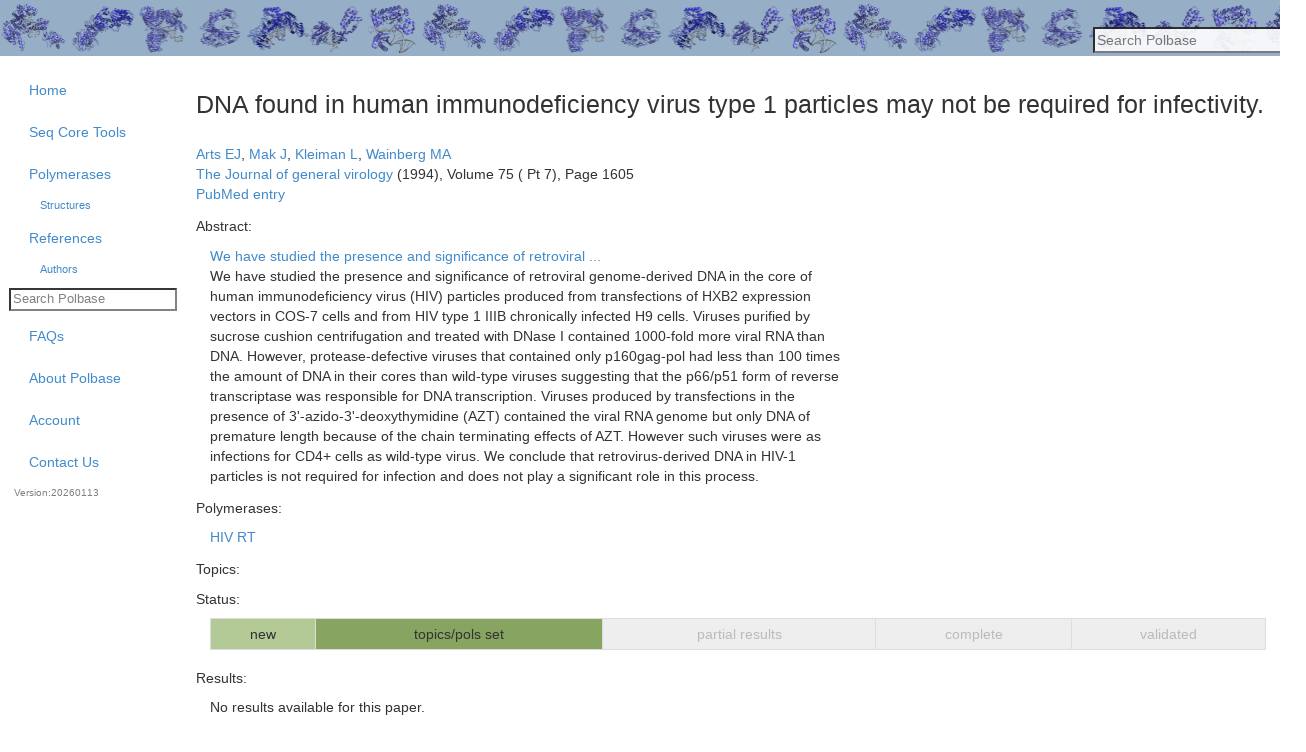

--- FILE ---
content_type: text/html; charset=utf-8
request_url: https://polbase.neb.com/references/9022
body_size: 15682
content:
<!DOCTYPE html>

<html xmlns="http://www.w3.org/1999/xhtml" xml:lang="en" lang="en">
  <head>
    <meta charset="utf-8" />
    <meta http-equiv="X-UA-Compatible" content="chrome=1" />
    <meta name="Description" content="DNA found in human immunodeficiency virus type 1 particles may not be required for infectivity." />
    <title> Polbase - Reference: DNA found in human immunodeficiency virus type 1 particles may not be required for infectivity. </title>
    <meta name="csrf-param" content="authenticity_token" />
<meta name="csrf-token" content="-iHs6DnPr9nW8iqgSQLed-8uDkv6x5Cz1MKQq8TTiYbt4qe3DWOJlZK_0xAWoJpiMzCMBWWb3TWJ8IjtIDgqdA" />
    <script type="importmap" data-turbo-track="reload">{
  "imports": {
    "application": "/assets/application-7d182f821903018c89d1824cf323e71152d2bbc3e222005ac70aa4b25d3ca7d9.js",
    "@hotwired/turbo-rails": "/assets/@hotwired--turbo-rails-deceda558a487af32a8e12c5daeb0fc0d15c693561b9aca9a3d27cd81ab483b5.js",
    "@hotwired/turbo": "/assets/@hotwired--turbo-4670e5181a0ae4cd53ac9fdc28f9e0a74aae8cabea38a185145f7781c5fa61cf.js",
    "@rails/actioncable/src": "/assets/@rails--actioncable--src-0778de7828234a088b90fb5498259ffa3b855d2a89459e63741dd69f677339c2.js",
    "jquery": "https://cdn.jsdelivr.net/npm/jquery@3.7.1/dist/jquery.js",
    "datatables.net": "https://cdn.datatables.net/v/bs-3.3.7/jszip-3.10.1/dt-1.13.8/af-2.6.0/b-2.4.2/b-colvis-2.4.2/b-html5-2.4.2/b-print-2.4.2/cr-1.7.0/date-1.5.1/fc-4.3.0/fh-3.4.0/kt-2.11.0/r-2.5.0/rg-1.4.1/rr-1.4.1/sc-2.3.0/sb-1.6.0/sp-2.2.0/sl-1.7.0/sr-1.3.0/datatables.min.js",
    "vfs_fonts": "https://cdnjs.cloudflare.com/ajax/libs/pdfmake/0.2.7/vfs_fonts.js",
    "jquery-ujs": "/assets/jquery-ujs-9e0dec088a8a89f936734254f89230d83895c346ecee0ac3db55d931ddf41030.js",
    "jquery-ui": "/assets/jquery-ui-9c93537b58e1bac14b08f377da315d7c1e5fc6a8d2934eb0866d205b9bf92052.js",
    "jquery-cycle": "/assets/jquery-cycle-0a0429c8186395d258247e40f090b0fe1836113ba5a2e41a8d772c2b4509f9e6.js",
    "clipboard": "/assets/clipboard-90e4dc523c2b03c3455a0fbd8a56f76fbcf720363dc8b8d12c12b6eeb7b4bd97.js",
    "bootstrap": "/assets/bootstrap-eaf99a0ea8fc028ea971d199efc1eb1208f174ce784d4cc888bcd8410934db02.js",
    "google-palette": "/assets/google-palette-390b11d807ac1f54aed95131327421cae83ff053ebccfcbef7cbad8d440cd471.js",
    "jszip": "/assets/jszip-161f517b17c5faeb0fca8357a4d461393969dbaac6cc3fcbc8de39d20bcfb330.js",
    "buffer": "/assets/buffer-0598f30b2b66336fc4c031a1ae30e4622ddf5ec06d976890a6bed5cc82b44122.js",
    "core-util-is": "/assets/core-util-is-546b4c884305dcd800c09ffbc795db06c0d1374965f6c2b3842ab4722148844e.js",
    "immediate": "/assets/immediate-e4aad22a132b868a97239fd06aadf1bf66e5d7b3422d212c07965aca714f92bb.js",
    "inherits": "/assets/inherits-3023f8865bba5158b84ed538dc07634e010432deed795424f596772824b97731.js",
    "isarray": "/assets/isarray-3736298af618ff36a197b77e35c1869050b76dc2c12a46110eb4fefeffeeb69f.js",
    "lie": "/assets/lie-c763f81c064a43f22eb5b24f8f85f86a1a134bbb68fcf484db0c8019470b8b5c.js",
    "pako": "/assets/pako-ebc7cec86695cb27d9d34f3ed0d770869229d1237e3fbaf1dd184308a6329910.js",
    "process-nextick-args": "/assets/process-nextick-args-02dea77db9c57a21fcf175a39d0f297988e8b510011c75272740ce9e94900a2b.js",
    "readable-stream": "/assets/readable-stream-fe8ffffd74bbd28187231b3302d1bc87e4f3a6eb9e7cb8daa39db9e5bdcb2eb4.js",
    "safe-buffer": "/assets/safe-buffer-2498701a0d520a704ba3ea0e64d705a284805f80bb9f29bcba8ea430e70e9cd0.js",
    "setimmediate": "/assets/setimmediate-838777730136005513e61e06f3ae54f52496e3316ed23d7fce97e4a50c8ce1ab.js",
    "string_decoder": "/assets/string_decoder-0b0c0187c0fd115743f10943a28aebb168c397dcb580f1338d96328eeb8fe775.js",
    "util-deprecate": "/assets/util-deprecate-0e464fbb602ddabd9bb4c211777cbfd2a1fe5646c33370193f315f90baaa30bd.js",
    "loader-utils": "/assets/loader-utils-c12f0158ed652b18c41a33a971b498c68d18ee514d1454fdeb97faf015919db4.js",
    "crypto": "/assets/crypto-af808db14dbb5c935e8818506c8d8a2271ba191ad9954c21fb262884126926ac.js",
    "pdfmake": "/assets/pdfmake-3575fbe54f3f8832dfd887073f716251dea4737c34810aeca3f9945ae98ff63f.js",
    "plotly.js-dist": "/assets/plotly.js-dist-083c6924dd87b168d526b255a3681f41cef519cfefa383876f38d6757d681a85.js",
    "popper.js": "/assets/popper.js-181a761bbba38c953eb46246569cacfb188e53b187707f0ad99dd87180c95308.js",
    "raphael": "/assets/raphael-d2b4ada4e3d66d27a2940301625e35d7c1346e54cc1f8460c6e2a2cc43757ee0.js",
    "select2": "/assets/select2-07b9ee04c14c921c0218ef9b3b4bcdfd50ff86ab81991fa30e41cfedb47bfe6e.js",
    "underscore": "/assets/underscore-0c854e09b07ec12afebea7b07d834e3f6411a7f026ee442ae3b05730e73eb44f.js",
    "core-js": "/assets/core-js-33b8fd09fd68122a8d42c1066c5f139c4ecbe68753a2ab91ebd89cb19649e782.js",
    "plate-map": "/assets/plate-map-90b78adac9963e6a5f5d98dd75777e2a2934048f682100504272921f16d6bd9d.js",
    "svgjs": "/assets/svgjs-980cf88207655d978cf7cc3369a5917e6f7f56dd528865bdcb5f532ba5a12c07.js",
    "js/add_item": "/assets/js/add_item-c3e7084d310bb340d8d73c2c3bcc5ca2ebbb422853bb969053f834c3ee4e44c2.js",
    "js/core": "/assets/js/core-06beef757173e330cd907c856e422cbf8861c014a108c3ae209d9fca3e0d9409.js",
    "js/datatables": "/assets/js/datatables-b5e8b3d8e7349d7238d9f84aec4097c9a4c71df05c8da3894c521da04e948b5d.js",
    "js/define_dialog": "/assets/js/define_dialog-7a7d9898cb9accbe96bafbfab2eba99bf8ac42f80e9c7bef5fef386f933a08ce.js",
    "js/embedded_search": "/assets/js/embedded_search-bb1a10efcdd29b584701ef1a131fa1af76d29e699e87bdc43f90a1ce840fb569.js",
    "js/eutils": "/assets/js/eutils-6d7e498d165ef546593c07c1f6ab5bbb66eed9b276d1d93334c8652dda831ee0.js",
    "js/heroku_product_selector": "/assets/js/heroku_product_selector-a6eaa8aeb4d113355781d10978a88d5dc53a11921773acc09c77c308c7e645b1.js",
    "js/increment_rails_number": "/assets/js/increment_rails_number-f29a39b431eedf500bf55a295a07d4edf462d22be5ca40ac5afae66e475fb75d.js",
    "js/load_select_list": "/assets/js/load_select_list-86fbb09ab767a48964d518a7cd0f366019cd91055d822ed51f327a99c608107b.js",
    "js/page_help": "/assets/js/page_help-1f77e2d2b9a6f7196bc8f9fadde29b21e2b7310e007416a6fbe21ecbcb8ccbbc.js",
    "js/plate_map_helper": "/assets/js/plate_map_helper-926115b458959ff6d4987aea48a152949ffa928459786ceb80e632a8bfa9a85e.js",
    "js/polymerases_autocomplete": "/assets/js/polymerases_autocomplete-d3baa1bcc948734a9644882a60ac37e99bf474c83c0875db8043ac745b37cdea.js",
    "js/product_lot_selector": "/assets/js/product_lot_selector-b4342850fc90da65ba57e1e4cbafe0389ebf7eff4d3ad40d1d0c42bb9958f2cb.js",
    "js/reference_by_year_chart": "/assets/js/reference_by_year_chart-1166f32b43bb2b4c1d5c673ebdea6816d8926f73ef3298fb70f9435f3cc16c3b.js",
    "js/render_trace": "/assets/js/render_trace-8ca022c1cb7dd6a64938fab2f8ed3e25d446625262de6a3e3626d45ab06a52eb.js",
    "js/set_confirm_unload": "/assets/js/set_confirm_unload-de547190dea9363763107bb29b1b773f4313618d8870d3c7015e62f7759bc0ce.js",
    "js/stacked_bar_chart": "/assets/js/stacked_bar_chart-d6b3d7a58ab968bfa626615d97a6c8bfd98808940a8f4c2000eff2f574a2d8ad.js",
    "packs/abi_qpcr_experiments": "/assets/packs/abi_qpcr_experiments-dbd4bc27748faadea288e567be0a4d86a71972506f051affb100d1c64cb9d656.js",
    "packs/abi_qpcr_experiments_index": "/assets/packs/abi_qpcr_experiments_index-1924998a54634a9130705d836ab9821cc85e91ae5e24a764da11453f1e886a48.js",
    "packs/advanced_search": "/assets/packs/advanced_search-8182a44f0e4ab4793db07bca638a3e642c5c993a92f8d70f1beda0e2f3f64cad.js",
    "packs/amplicon": "/assets/packs/amplicon-8bdf149594a4804db1d23f4a15197e45922f27e98cfc267de1e178c11b633d8e.js",
    "packs/amplicon_matrix": "/assets/packs/amplicon_matrix-c427611b0172338c3d0f0895afa08dea700d31875b04595898baf05233152921.js",
    "packs/analysis_group": "/assets/packs/analysis_group-d40dfb31a2ef65887b27e81cf22900866db717e1164ceb49a72e82be2565a338.js",
    "packs/announcement": "/assets/packs/announcement-2ce2f41b9a9b16866f8a65ce554e0691f7fe5f4db6b0ab5cac2b0c335106ba06.js",
    "packs/author_show": "/assets/packs/author_show-2ef77f53ac27421c1b7115c2848b8960ad0eb710cbb2886488cea61db1ee4c25.js",
    "packs/automation_experiment": "/assets/packs/automation_experiment-d2ba8a5eec5c89af6c122df200805903708c92ac55fef98714542bcd07c1b2ed.js",
    "packs/bio_rad_qpcr_experiments": "/assets/packs/bio_rad_qpcr_experiments-94be23db10911d3844e8e89782dbe5fd628dbffaa63c76f57d9419007db9eff8.js",
    "packs/bio_rad_qpcr_experiments_index": "/assets/packs/bio_rad_qpcr_experiments_index-14b4e84bee3e2892f60df4b30acdaeb079166798c5b2f4c3d20275a3b39f3bbb.js",
    "packs/bio_rad_qpcr_experiments_lamp": "/assets/packs/bio_rad_qpcr_experiments_lamp-e127a92a6919784b3692e602193e519c778638e67dbc1c6e1da76cc8df4dd721.js",
    "packs/caliper_results": "/assets/packs/caliper_results-25ce1e2726b575357132380e1b873cb983666843110e96c5a36b7e0a05614c71.js",
    "packs/ce_bin_set": "/assets/packs/ce_bin_set-7b02f71766988d3bd5563a3ffecf3e9f5211bbb1dd44a02e046b095cbe7e4422.js",
    "packs/ce_bin_set_form": "/assets/packs/ce_bin_set_form-1e6ff6ba1435a2e322adf07ec42aa0fbf48ded0e7ff62fe0d54cbd72e3351ef5.js",
    "packs/ce_bin_set_index": "/assets/packs/ce_bin_set_index-d70d0196b3637a231beb6c2b1fe39af2f5115e96dd5816e79279e254c582a79a.js",
    "packs/ce_bin_set_show": "/assets/packs/ce_bin_set_show-cab749bbe2d2f2d1ce9ebf3a88a0121449758572ff0642ca713c2fb6169688d7.js",
    "packs/ce_exo_product_result": "/assets/packs/ce_exo_product_result-1e9702290ec296bd579c1b2d8390039bbc2efc7dc1b531c4ff30a08e007d75e6.js",
    "packs/ce_experiment": "/assets/packs/ce_experiment-c4e69ce73a18e05909bddb526c22908bea051232fb034ab2176e2713e0d7de2d.js",
    "packs/ce_experiment_index": "/assets/packs/ce_experiment_index-09ae5e28a3a33fda8c21c0e0ce5655773dd1a2e443377b182ab717418ee7270b.js",
    "packs/ce_experiment_show": "/assets/packs/ce_experiment_show-c6a8311ac0ff6ba5f169f742cc020e74aa8cda538ed0a3531d7ea367d103cd00.js",
    "packs/ce_experiment_titer_results": "/assets/packs/ce_experiment_titer_results-218eee8685b1fc2eed1ee261f03a379d9e8ea6573ceb1be00a2cc45e0204c7ed.js",
    "packs/ce_result_index": "/assets/packs/ce_result_index-d8eef1d56320a111bd6d8533738ff8adc7f88af02f8b264bffbacaa706bfa270.js",
    "packs/common_questions": "/assets/packs/common_questions-480fb9c785a5e336d538b8b4411223f94c3f8fe3405e0eb4a0d9673f7798386b.js",
    "packs/condition": "/assets/packs/condition-0f4b941e835840d30c1fbfd18fc01be9f3b668acf4c8b2a22c473197afd8fa5e.js",
    "packs/condition_groups": "/assets/packs/condition_groups-2182e83159ededb32b9b0c1c0c5e8a84a359d62d617b47cecf7dceab7a449b03.js",
    "packs/core_submission": "/assets/packs/core_submission-7cfa6195b9990417ddc641547e6c9f70a8ff6f67a9fb1e15f8ec2d2e63feef08.js",
    "packs/core_submission_form": "/assets/packs/core_submission_form-79ccf61485b1ccdae3e3fbd78b876f9cd5114657ecc00738ec594890d4d6f648.js",
    "packs/core_submission_show": "/assets/packs/core_submission_show-ea4e26c67b582c495a2712c4ddcfde5ae54b5090a8c2e02dc34b94cd9c2d8335.js",
    "packs/cycling_condition": "/assets/packs/cycling_condition-2c5f9681022086269bd92284cecf17614a25747dd9ba0048d64b9533bd1f9d64.js",
    "packs/cycling_conditions_index": "/assets/packs/cycling_conditions_index-3a06c6dfab430b457fb88a0e248e36c32a69c586c71b40ebcc6fc4ecc7749f40.js",
    "packs/dna_caliper_experiment": "/assets/packs/dna_caliper_experiment-2af5385321c93e9dde410a55d3aa599a3680ac5d80bcf779e4be651341051f8d.js",
    "packs/dna_caliper_experiment_index": "/assets/packs/dna_caliper_experiment_index-f2df1a62c0e0ac91cda39931b752d57e3a0cfaddd58a62d0768079a633798a38.js",
    "packs/dna_caliper_experiment_show": "/assets/packs/dna_caliper_experiment_show-948c58aab628198cfbac3c8b97ce7c5da97e689ce4b18193727a54d95925d13a.js",
    "packs/dpcr_experiments": "/assets/packs/dpcr_experiments-da1366050712a6d63a44a923c37567cf4205c7ea5cb03191f226bb56e821a860.js",
    "packs/ebase": "/assets/packs/ebase-9dd06f68bd7de015017c9221476b1003b59f4abf42a9c7253c0022d9c30dc6c3.js",
    "packs/experiment_group_show": "/assets/packs/experiment_group_show-700da44ff0c4f9ed1000d44350f725aad8f31920c0f24f57b4c45e6aa68740bc.js",
    "packs/experiment_show": "/assets/packs/experiment_show-a6164b28c6fbc68d19c5bd854db089b153e486374f1d0a71f2ef84f1d6c1fb5f.js",
    "packs/five_star": "/assets/packs/five_star-6aa8bf5a11bd942f3269eb2ee5ff36b2d3c4b3c1eabc7e667c6f786da8488979.js",
    "packs/fluorophores": "/assets/packs/fluorophores-fa6ef9f4bfd8904d7f9d2db60824459aca6a339b984e09d8c42d220b76989992.js",
    "packs/import_items_index": "/assets/packs/import_items_index-f18a9c0b43290ea05f82e03d077e6d58979d97c81f5c7ef26e8686886c491979.js",
    "packs/journal": "/assets/packs/journal-e096c36264f876a3dab511fdcb0908017f71ebb5a0f496f373c5248a0ccab8d6.js",
    "packs/login": "/assets/packs/login-06f13ef3b0a75bb8cd706d1e6a419f47f2d3e1dfd9e5fe9b5704f8f98cff8a7e.js",
    "packs/module_diagram": "/assets/packs/module_diagram-5f4dbc0f8a24204e39936d1b74b06c8fda279971af38f98baf6fac2ed4382594.js",
    "packs/next_steps": "/assets/packs/next_steps-9108a889a169117f8a53b6ef121bb5d006b293d0f24b2d286b4f82d6a483a3bf.js",
    "packs/oligo": "/assets/packs/oligo-f419ff46b7ddcdbee1b915697d43122803ff66dfa95657e2bd405b3a78c2a36b.js",
    "packs/oligo_lot": "/assets/packs/oligo_lot-9018b795ae889e451f0120a485348744bc9169dfd48ad4f2d4eec7e809cba23d.js",
    "packs/oligo_lot_index": "/assets/packs/oligo_lot_index-6ff118b8e839431d836a513cc7da6f6d9c0d7f04aeaff4b17114304548fc5e0d.js",
    "packs/patent": "/assets/packs/patent-96ac71ce52936b1e360a15f73774d06f808d4839ab31346dd08d34cbb83b4f57.js",
    "packs/pcr_experiment": "/assets/packs/pcr_experiment-0d395c14ef8375f7c988b7edc7b9d7fae66cd813a91d634e43a108bba404fe4b.js",
    "packs/pcr_experiments_index": "/assets/packs/pcr_experiments_index-c8faa51c6e2c6a73540f2a77978d246645094f81bbd51cfca05b79040fa83e16.js",
    "packs/pcr_template_lot": "/assets/packs/pcr_template_lot-c516d9feffd20ee04ecdae9ee0faaaed2e5854c984aaa84ddef83e81a5db5d50.js",
    "packs/plate_reader_experiment": "/assets/packs/plate_reader_experiment-7da815b9e92e95f3a94384ec6e054e3e96b72fc93b54167e2786257e525cf9f1.js",
    "packs/pol_chooser": "/assets/packs/pol_chooser-bed75150e1ff069b6dc6187745ce10725ef5b0ffa49343aa72133b25a94d482f.js",
    "packs/polymerase": "/assets/packs/polymerase-e7bb761e46c1091795a480240f0a70e63077cba8092c01cd7ab6860dbfeccd31.js",
    "packs/polymerase_group": "/assets/packs/polymerase_group-c9100792cdb3f3ec42a4c2acd49d4e564a25ab8b2b6cd37cc5848af6ae04b912.js",
    "packs/polymerase_index": "/assets/packs/polymerase_index-6d741756a682bf3dafcce14bc393b34d3090ed5b00de956378cdc358b24d58c8.js",
    "packs/polymerase_show": "/assets/packs/polymerase_show-213f16aefff7d05f2ae17a24530bf813a2c2701cddffae662f25810c57b6bc85.js",
    "packs/product_qc_threshold": "/assets/packs/product_qc_threshold-de88c5397687e1cb9a296f7a3c0ecb634b1a4b49e2f48ea278b947ba6177e0f6.js",
    "packs/product_result": "/assets/packs/product_result-6b9ae5b23b81f46d69ec9eafad44e829ba274131c4ec31c1fc12d43c4226cf64.js",
    "packs/products": "/assets/packs/products-cfc9c49995406603897c4d673e2db1761a20e30e696aec6da421415e6230708d.js",
    "packs/protein_caliper_experiment": "/assets/packs/protein_caliper_experiment-22f44f3a03eab1e469d8b9a8f9b4e99073d70a3e6ed155410a94a135775b3859.js",
    "packs/protein_od_concentrations": "/assets/packs/protein_od_concentrations-eb2de20039556a216f34635dbd828e2d783543b9384bead8f2f5d4de275061ee.js",
    "packs/protein_purities": "/assets/packs/protein_purities-00a9abd0c8500947a81e594ebb95c12ffeaaa21dcbcd077c0bce9a754b836828.js",
    "packs/protocol": "/assets/packs/protocol-4ce78a62c2acf3931360e782b7f5e06dacfabde5c77f2a09384905ede76f592b.js",
    "packs/purification_columns": "/assets/packs/purification_columns-16b096f76b68490da5d5f42a163aac8c1e49f1001f945ec65499f2a25df80894.js",
    "packs/purification_steps": "/assets/packs/purification_steps-23beed3c184db1112a0a9a463d31159b66be6cc9c766635451b2e08004513195.js",
    "packs/qc_ce_exo_analysis_modes": "/assets/packs/qc_ce_exo_analysis_modes-7d85c5c9f4aee1f10795c22092f0c2d84e05fce24f7563a5e6ba6dae58721a9d.js",
    "packs/qc_ce_exo_experiment": "/assets/packs/qc_ce_exo_experiment-91cbe37eaad5a2f8c1395684b601a8de43c77921d0cb6b61c4bf0da22c9a3adf.js",
    "packs/qc_ce_exo_experiment_index": "/assets/packs/qc_ce_exo_experiment_index-53c5205c7d54cc05a38d33e96af386a61d128c79fa8d59e2e734af303d790a7f.js",
    "packs/qc_ce_exo_experiment_show": "/assets/packs/qc_ce_exo_experiment_show-d3a9f753df321fc9df72e30de3d782ad2968dc1645036c8d305d8e55cfaf0007.js",
    "packs/qc_ce_exo_experiment_upload": "/assets/packs/qc_ce_exo_experiment_upload-2a2b25132c20938a2163b4a9715a7a700c9b7d7f004c288df289ab73af8fe3ed.js",
    "packs/qc_ce_exo_raw_results": "/assets/packs/qc_ce_exo_raw_results-0f454fbb3f515b6cebec153447546ed2b5b4c1b20820c7ab21cddd1885764350.js",
    "packs/qc_ce_exo_sample_test_group_form": "/assets/packs/qc_ce_exo_sample_test_group_form-2b5feda86ddcc5bffc9673e07566147f28573f0ef6219d2ff87b6e90b948b9c0.js",
    "packs/qc_ce_exo_sample_test_groups": "/assets/packs/qc_ce_exo_sample_test_groups-561053bb6d9528ef872f3828543e23d8e0869750982100ad46fd59df72f3b787.js",
    "packs/qc_mass_specs": "/assets/packs/qc_mass_specs-f583fa0e6da0435eece02cfcf4f4438c8a41a3f9e2cd4322836c77205a65322d.js",
    "packs/qc_qpcr_experiment_upload": "/assets/packs/qc_qpcr_experiment_upload-7a25ac731fabb48644a87cf470ff5f44769af0e69a34043123e6caf510dc3684.js",
    "packs/qc_qpcr_sample_test_group": "/assets/packs/qc_qpcr_sample_test_group-f256e03947660e94cfbb6b6afe4c32924894e355c83d218872ce2fea916e63fe.js",
    "packs/qc_request": "/assets/packs/qc_request-c5ebe251ae6b1e97d712295fb2705f6224751144ecf92327bf22554fad75a70f.js",
    "packs/qc_request_failures": "/assets/packs/qc_request_failures-528eb132b07b6299502dc9dacfcfcb2ef47ce30d8fc74d4ca36338d326f1ff6b.js",
    "packs/qc_request_form": "/assets/packs/qc_request_form-7d3fbd2702d8d2e9b5b3f9dd4b2ebd3ec6fa5aa3ff5f67245a1683cee16dc3fe.js",
    "packs/qc_sample_form": "/assets/packs/qc_sample_form-617d5ad8672f1d898cbca3f8df4624f22d2100c587d238de411637efd64efb7a.js",
    "packs/qc_tools": "/assets/packs/qc_tools-787f8680e28bac17eb2f9a8fab34ebde2a3db1d93dea62bf14a02c09bbc24e77.js",
    "packs/qpcr_experiment": "/assets/packs/qpcr_experiment-b63156c9ffec2f5bd0c86fb5eef793fe715b467dd27d54a806a2e5912d6d921d.js",
    "packs/qpcr_experiment_edit": "/assets/packs/qpcr_experiment_edit-b94234df875df04fd211fae06b0c0a34a3e01fe0eb2b4bd75631b533d2637b9d.js",
    "packs/qpcr_experiment_index": "/assets/packs/qpcr_experiment_index-a64f89faeb8ac173e5fc6d430327675482fa95283147dfb1d29b08232bb6a640.js",
    "packs/qpcr_experiment_show": "/assets/packs/qpcr_experiment_show-fa8aa96d35829e43b6f288b8d75b4e2094a5a79e01e3922d4268d6187d18efab.js",
    "packs/qpcr_result": "/assets/packs/qpcr_result-64fb21a6f9804b48a8bdebb72ddc3b21caa7445846a9b795e301b1e82696c81f.js",
    "packs/question": "/assets/packs/question-0593cbc149f4699fd1717573d7ed788814a6de9b4b7ab9173ad1805ea7329388.js",
    "packs/question_show": "/assets/packs/question_show-25b9247d45304fd3b77b819565d22d435c75b528ec1968b1569332b903c7bace.js",
    "packs/reagent_form": "/assets/packs/reagent_form-eda175c5fa0efbfe06fbca0e841c9d2e826c0cb931967f63e52749a1011e1785.js",
    "packs/reagent_lots": "/assets/packs/reagent_lots-575a36ddd6d7c125072ab3784e619e739f53cf8bf35675c02dbeda7dffb6be98.js",
    "packs/reagent_lots_index": "/assets/packs/reagent_lots_index-15f75010c1c44bd23e944778e702c45aca1598910538a6212ca1ea076059fda8.js",
    "packs/reagent_new": "/assets/packs/reagent_new-b7718cbc9d701eefd5c0168fe82f6cdb5db04a5dd67c7d91db12b7057685b751.js",
    "packs/reagents": "/assets/packs/reagents-1cf7e220624be8f01dbdf48db50a42ec8913e628503408a956cd9f03f657dd90.js",
    "packs/ref_set": "/assets/packs/ref_set-ad38b39ef8d37e1cd52444f3318bb8a8ad1924ef37a8ea06b7413c86397865c7.js",
    "packs/reference": "/assets/packs/reference-53cf0502c7e28f4c1d35f0d019f1e23a7a16e5d8f05e20afed21398d34333cbb.js",
    "packs/reference_browse": "/assets/packs/reference_browse-e5394582d5a90fe72f2366d2591d8e54266db5f1c8704c7cafc62a9773a15e82.js",
    "packs/reference_complete": "/assets/packs/reference_complete-b7a9e5fc33334ac2c46060b96a7d7ddeb7bb3a7fe19159541ab914ef548b38ac.js",
    "packs/reference_index": "/assets/packs/reference_index-de625a32b03f42a3a29b15fa24b040b86d2d952eeac9a5dbe6f6b582a8d3af4f.js",
    "packs/reference_show": "/assets/packs/reference_show-817ff972522f1f14ab06b1044fd714d4f9f33d26c62d924f4d97fa9dad34a798.js",
    "packs/reference_validation": "/assets/packs/reference_validation-3f2e8c7d8bcfb4f7ecb4fa7ebbcb54c5893bb07584c1adc333beae918d26cae4.js",
    "packs/resin_screen": "/assets/packs/resin_screen-74faa1a7d50a1792b054257e6959d7ced395a1ef9bcd81db9a806e852b433939.js",
    "packs/result": "/assets/packs/result-4644040f799519a590f029b59dd86d77bdf482f67015e4f685b33927d1e8f356.js",
    "packs/results_review": "/assets/packs/results_review-bfacd3935d26c092c8e2a6cff4694c4cd1c3ee6df9f43b6b5b8ca28e294c5a2f.js",
    "packs/rnase_activity_gels": "/assets/packs/rnase_activity_gels-70d043f164fe41c6452f1a4885a232e13d1a4d7441b5e956de123c38b5edc5f0.js",
    "packs/sanger_experiment": "/assets/packs/sanger_experiment-3b581d1c030fcde64b3de84c59de229d8720eff7d83aad0c738f1c6efa0d1704.js",
    "packs/screenings": "/assets/packs/screenings-787f8680e28bac17eb2f9a8fab34ebde2a3db1d93dea62bf14a02c09bbc24e77.js",
    "packs/search": "/assets/packs/search-4461cf976fdd73fd6191a354bf85906aa767ed3a74291ff29fa948d48521d173.js",
    "packs/seq_core_tools": "/assets/packs/seq_core_tools-cca93f86a1a707ec1e69895cd3d203fa999a06b35f38a3f0fad988989ba9fbfe.js",
    "packs/stm_test_form": "/assets/packs/stm_test_form-aa4335fec82de77b95d7d81e6940febaf30f683c7788b8d105140c3ffe8ad642.js",
    "packs/structure": "/assets/packs/structure-c43eda0c78750fb2be2de76c00a3a07a4bfa6548f7c42f422746ea0ace6f83b3.js",
    "packs/structure_index": "/assets/packs/structure_index-4c6a73d8817c72a2ce4d662773479f69475644b3c5f0966d32b2dedda40d7cea.js",
    "packs/tablesetup_simple": "/assets/packs/tablesetup_simple-31c722fcb1d34c7453fd6fed77356b74ad4232ea3d5b064320a6538b6c0daa93.js",
    "packs/uncle_experiment": "/assets/packs/uncle_experiment-a74d0069c9d509c24b52300f5c402e7d68e6a43e678f80ec29d7a43d1888783a.js",
    "packs/user": "/assets/packs/user-8317a0cc227f3386a21671e62d0791b3c3286cbaa74a106959009aac478879c4.js",
    "packs/user_show": "/assets/packs/user_show-7035ef426d98f50808f790cacfbe6d06b69247de233d5fee82c1e60e96dcabff.js",
    "packs/welcome": "/assets/packs/welcome-9960790bb875636f4f92da21f1f30afddb506f1e03a9b7671e7230d5c2d27064.js",
    "packs/well_set": "/assets/packs/well_set-a65115f4acf722bf58d7f8d589531971e304f010e82308e04c64748bca63ed1f.js",
    "packs/well_set_index": "/assets/packs/well_set_index-e7d9ec7cf263bbaba7ac6ed0ffb2a273858ee9b1de9285edc571a3aba10ae249.js",
    "packs/well_set_wells": "/assets/packs/well_set_wells-082ca99f627f327271c3b2cc6c5ff6ea1309faa04e5f3eff8e69cc4326a974e9.js",
    "packs/well_set_wells_create_plate_map": "/assets/packs/well_set_wells_create_plate_map-40254fdee6ff575acea2496d3f374c37510739a7b347eaff730a7afc19189691.js"
  }
}</script>
<link rel="modulepreload" href="/assets/application-7d182f821903018c89d1824cf323e71152d2bbc3e222005ac70aa4b25d3ca7d9.js">
<link rel="modulepreload" href="/assets/@hotwired--turbo-rails-deceda558a487af32a8e12c5daeb0fc0d15c693561b9aca9a3d27cd81ab483b5.js">
<link rel="modulepreload" href="/assets/@hotwired--turbo-4670e5181a0ae4cd53ac9fdc28f9e0a74aae8cabea38a185145f7781c5fa61cf.js">
<link rel="modulepreload" href="/assets/@rails--actioncable--src-0778de7828234a088b90fb5498259ffa3b855d2a89459e63741dd69f677339c2.js">
<link rel="modulepreload" href="https://cdn.jsdelivr.net/npm/jquery@3.7.1/dist/jquery.js">
<link rel="modulepreload" href="https://cdn.datatables.net/v/bs-3.3.7/jszip-3.10.1/dt-1.13.8/af-2.6.0/b-2.4.2/b-colvis-2.4.2/b-html5-2.4.2/b-print-2.4.2/cr-1.7.0/date-1.5.1/fc-4.3.0/fh-3.4.0/kt-2.11.0/r-2.5.0/rg-1.4.1/rr-1.4.1/sc-2.3.0/sb-1.6.0/sp-2.2.0/sl-1.7.0/sr-1.3.0/datatables.min.js">
<link rel="modulepreload" href="https://cdnjs.cloudflare.com/ajax/libs/pdfmake/0.2.7/vfs_fonts.js">
<link rel="modulepreload" href="/assets/jquery-ujs-9e0dec088a8a89f936734254f89230d83895c346ecee0ac3db55d931ddf41030.js">
<link rel="modulepreload" href="/assets/jquery-ui-9c93537b58e1bac14b08f377da315d7c1e5fc6a8d2934eb0866d205b9bf92052.js">
<link rel="modulepreload" href="/assets/jquery-cycle-0a0429c8186395d258247e40f090b0fe1836113ba5a2e41a8d772c2b4509f9e6.js">
<link rel="modulepreload" href="/assets/clipboard-90e4dc523c2b03c3455a0fbd8a56f76fbcf720363dc8b8d12c12b6eeb7b4bd97.js">
<link rel="modulepreload" href="/assets/bootstrap-eaf99a0ea8fc028ea971d199efc1eb1208f174ce784d4cc888bcd8410934db02.js">
<link rel="modulepreload" href="/assets/google-palette-390b11d807ac1f54aed95131327421cae83ff053ebccfcbef7cbad8d440cd471.js">
<link rel="modulepreload" href="/assets/jszip-161f517b17c5faeb0fca8357a4d461393969dbaac6cc3fcbc8de39d20bcfb330.js">
<link rel="modulepreload" href="/assets/buffer-0598f30b2b66336fc4c031a1ae30e4622ddf5ec06d976890a6bed5cc82b44122.js">
<link rel="modulepreload" href="/assets/core-util-is-546b4c884305dcd800c09ffbc795db06c0d1374965f6c2b3842ab4722148844e.js">
<link rel="modulepreload" href="/assets/immediate-e4aad22a132b868a97239fd06aadf1bf66e5d7b3422d212c07965aca714f92bb.js">
<link rel="modulepreload" href="/assets/inherits-3023f8865bba5158b84ed538dc07634e010432deed795424f596772824b97731.js">
<link rel="modulepreload" href="/assets/isarray-3736298af618ff36a197b77e35c1869050b76dc2c12a46110eb4fefeffeeb69f.js">
<link rel="modulepreload" href="/assets/lie-c763f81c064a43f22eb5b24f8f85f86a1a134bbb68fcf484db0c8019470b8b5c.js">
<link rel="modulepreload" href="/assets/pako-ebc7cec86695cb27d9d34f3ed0d770869229d1237e3fbaf1dd184308a6329910.js">
<link rel="modulepreload" href="/assets/process-nextick-args-02dea77db9c57a21fcf175a39d0f297988e8b510011c75272740ce9e94900a2b.js">
<link rel="modulepreload" href="/assets/readable-stream-fe8ffffd74bbd28187231b3302d1bc87e4f3a6eb9e7cb8daa39db9e5bdcb2eb4.js">
<link rel="modulepreload" href="/assets/safe-buffer-2498701a0d520a704ba3ea0e64d705a284805f80bb9f29bcba8ea430e70e9cd0.js">
<link rel="modulepreload" href="/assets/setimmediate-838777730136005513e61e06f3ae54f52496e3316ed23d7fce97e4a50c8ce1ab.js">
<link rel="modulepreload" href="/assets/string_decoder-0b0c0187c0fd115743f10943a28aebb168c397dcb580f1338d96328eeb8fe775.js">
<link rel="modulepreload" href="/assets/util-deprecate-0e464fbb602ddabd9bb4c211777cbfd2a1fe5646c33370193f315f90baaa30bd.js">
<link rel="modulepreload" href="/assets/loader-utils-c12f0158ed652b18c41a33a971b498c68d18ee514d1454fdeb97faf015919db4.js">
<link rel="modulepreload" href="/assets/crypto-af808db14dbb5c935e8818506c8d8a2271ba191ad9954c21fb262884126926ac.js">
<link rel="modulepreload" href="/assets/pdfmake-3575fbe54f3f8832dfd887073f716251dea4737c34810aeca3f9945ae98ff63f.js">
<link rel="modulepreload" href="/assets/plotly.js-dist-083c6924dd87b168d526b255a3681f41cef519cfefa383876f38d6757d681a85.js">
<link rel="modulepreload" href="/assets/popper.js-181a761bbba38c953eb46246569cacfb188e53b187707f0ad99dd87180c95308.js">
<link rel="modulepreload" href="/assets/raphael-d2b4ada4e3d66d27a2940301625e35d7c1346e54cc1f8460c6e2a2cc43757ee0.js">
<link rel="modulepreload" href="/assets/select2-07b9ee04c14c921c0218ef9b3b4bcdfd50ff86ab81991fa30e41cfedb47bfe6e.js">
<link rel="modulepreload" href="/assets/underscore-0c854e09b07ec12afebea7b07d834e3f6411a7f026ee442ae3b05730e73eb44f.js">
<link rel="modulepreload" href="/assets/core-js-33b8fd09fd68122a8d42c1066c5f139c4ecbe68753a2ab91ebd89cb19649e782.js">
<link rel="modulepreload" href="/assets/plate-map-90b78adac9963e6a5f5d98dd75777e2a2934048f682100504272921f16d6bd9d.js">
<link rel="modulepreload" href="/assets/svgjs-980cf88207655d978cf7cc3369a5917e6f7f56dd528865bdcb5f532ba5a12c07.js">
<link rel="modulepreload" href="/assets/js/add_item-c3e7084d310bb340d8d73c2c3bcc5ca2ebbb422853bb969053f834c3ee4e44c2.js">
<link rel="modulepreload" href="/assets/js/core-06beef757173e330cd907c856e422cbf8861c014a108c3ae209d9fca3e0d9409.js">
<link rel="modulepreload" href="/assets/js/datatables-b5e8b3d8e7349d7238d9f84aec4097c9a4c71df05c8da3894c521da04e948b5d.js">
<link rel="modulepreload" href="/assets/js/define_dialog-7a7d9898cb9accbe96bafbfab2eba99bf8ac42f80e9c7bef5fef386f933a08ce.js">
<link rel="modulepreload" href="/assets/js/embedded_search-bb1a10efcdd29b584701ef1a131fa1af76d29e699e87bdc43f90a1ce840fb569.js">
<link rel="modulepreload" href="/assets/js/eutils-6d7e498d165ef546593c07c1f6ab5bbb66eed9b276d1d93334c8652dda831ee0.js">
<link rel="modulepreload" href="/assets/js/heroku_product_selector-a6eaa8aeb4d113355781d10978a88d5dc53a11921773acc09c77c308c7e645b1.js">
<link rel="modulepreload" href="/assets/js/increment_rails_number-f29a39b431eedf500bf55a295a07d4edf462d22be5ca40ac5afae66e475fb75d.js">
<link rel="modulepreload" href="/assets/js/load_select_list-86fbb09ab767a48964d518a7cd0f366019cd91055d822ed51f327a99c608107b.js">
<link rel="modulepreload" href="/assets/js/page_help-1f77e2d2b9a6f7196bc8f9fadde29b21e2b7310e007416a6fbe21ecbcb8ccbbc.js">
<link rel="modulepreload" href="/assets/js/plate_map_helper-926115b458959ff6d4987aea48a152949ffa928459786ceb80e632a8bfa9a85e.js">
<link rel="modulepreload" href="/assets/js/polymerases_autocomplete-d3baa1bcc948734a9644882a60ac37e99bf474c83c0875db8043ac745b37cdea.js">
<link rel="modulepreload" href="/assets/js/product_lot_selector-b4342850fc90da65ba57e1e4cbafe0389ebf7eff4d3ad40d1d0c42bb9958f2cb.js">
<link rel="modulepreload" href="/assets/js/reference_by_year_chart-1166f32b43bb2b4c1d5c673ebdea6816d8926f73ef3298fb70f9435f3cc16c3b.js">
<link rel="modulepreload" href="/assets/js/render_trace-8ca022c1cb7dd6a64938fab2f8ed3e25d446625262de6a3e3626d45ab06a52eb.js">
<link rel="modulepreload" href="/assets/js/set_confirm_unload-de547190dea9363763107bb29b1b773f4313618d8870d3c7015e62f7759bc0ce.js">
<link rel="modulepreload" href="/assets/js/stacked_bar_chart-d6b3d7a58ab968bfa626615d97a6c8bfd98808940a8f4c2000eff2f574a2d8ad.js">
<link rel="modulepreload" href="/assets/packs/abi_qpcr_experiments-dbd4bc27748faadea288e567be0a4d86a71972506f051affb100d1c64cb9d656.js">
<link rel="modulepreload" href="/assets/packs/abi_qpcr_experiments_index-1924998a54634a9130705d836ab9821cc85e91ae5e24a764da11453f1e886a48.js">
<link rel="modulepreload" href="/assets/packs/advanced_search-8182a44f0e4ab4793db07bca638a3e642c5c993a92f8d70f1beda0e2f3f64cad.js">
<link rel="modulepreload" href="/assets/packs/amplicon-8bdf149594a4804db1d23f4a15197e45922f27e98cfc267de1e178c11b633d8e.js">
<link rel="modulepreload" href="/assets/packs/amplicon_matrix-c427611b0172338c3d0f0895afa08dea700d31875b04595898baf05233152921.js">
<link rel="modulepreload" href="/assets/packs/analysis_group-d40dfb31a2ef65887b27e81cf22900866db717e1164ceb49a72e82be2565a338.js">
<link rel="modulepreload" href="/assets/packs/announcement-2ce2f41b9a9b16866f8a65ce554e0691f7fe5f4db6b0ab5cac2b0c335106ba06.js">
<link rel="modulepreload" href="/assets/packs/author_show-2ef77f53ac27421c1b7115c2848b8960ad0eb710cbb2886488cea61db1ee4c25.js">
<link rel="modulepreload" href="/assets/packs/automation_experiment-d2ba8a5eec5c89af6c122df200805903708c92ac55fef98714542bcd07c1b2ed.js">
<link rel="modulepreload" href="/assets/packs/bio_rad_qpcr_experiments-94be23db10911d3844e8e89782dbe5fd628dbffaa63c76f57d9419007db9eff8.js">
<link rel="modulepreload" href="/assets/packs/bio_rad_qpcr_experiments_index-14b4e84bee3e2892f60df4b30acdaeb079166798c5b2f4c3d20275a3b39f3bbb.js">
<link rel="modulepreload" href="/assets/packs/bio_rad_qpcr_experiments_lamp-e127a92a6919784b3692e602193e519c778638e67dbc1c6e1da76cc8df4dd721.js">
<link rel="modulepreload" href="/assets/packs/caliper_results-25ce1e2726b575357132380e1b873cb983666843110e96c5a36b7e0a05614c71.js">
<link rel="modulepreload" href="/assets/packs/ce_bin_set-7b02f71766988d3bd5563a3ffecf3e9f5211bbb1dd44a02e046b095cbe7e4422.js">
<link rel="modulepreload" href="/assets/packs/ce_bin_set_form-1e6ff6ba1435a2e322adf07ec42aa0fbf48ded0e7ff62fe0d54cbd72e3351ef5.js">
<link rel="modulepreload" href="/assets/packs/ce_bin_set_index-d70d0196b3637a231beb6c2b1fe39af2f5115e96dd5816e79279e254c582a79a.js">
<link rel="modulepreload" href="/assets/packs/ce_bin_set_show-cab749bbe2d2f2d1ce9ebf3a88a0121449758572ff0642ca713c2fb6169688d7.js">
<link rel="modulepreload" href="/assets/packs/ce_exo_product_result-1e9702290ec296bd579c1b2d8390039bbc2efc7dc1b531c4ff30a08e007d75e6.js">
<link rel="modulepreload" href="/assets/packs/ce_experiment-c4e69ce73a18e05909bddb526c22908bea051232fb034ab2176e2713e0d7de2d.js">
<link rel="modulepreload" href="/assets/packs/ce_experiment_index-09ae5e28a3a33fda8c21c0e0ce5655773dd1a2e443377b182ab717418ee7270b.js">
<link rel="modulepreload" href="/assets/packs/ce_experiment_show-c6a8311ac0ff6ba5f169f742cc020e74aa8cda538ed0a3531d7ea367d103cd00.js">
<link rel="modulepreload" href="/assets/packs/ce_experiment_titer_results-218eee8685b1fc2eed1ee261f03a379d9e8ea6573ceb1be00a2cc45e0204c7ed.js">
<link rel="modulepreload" href="/assets/packs/ce_result_index-d8eef1d56320a111bd6d8533738ff8adc7f88af02f8b264bffbacaa706bfa270.js">
<link rel="modulepreload" href="/assets/packs/common_questions-480fb9c785a5e336d538b8b4411223f94c3f8fe3405e0eb4a0d9673f7798386b.js">
<link rel="modulepreload" href="/assets/packs/condition-0f4b941e835840d30c1fbfd18fc01be9f3b668acf4c8b2a22c473197afd8fa5e.js">
<link rel="modulepreload" href="/assets/packs/condition_groups-2182e83159ededb32b9b0c1c0c5e8a84a359d62d617b47cecf7dceab7a449b03.js">
<link rel="modulepreload" href="/assets/packs/core_submission-7cfa6195b9990417ddc641547e6c9f70a8ff6f67a9fb1e15f8ec2d2e63feef08.js">
<link rel="modulepreload" href="/assets/packs/core_submission_form-79ccf61485b1ccdae3e3fbd78b876f9cd5114657ecc00738ec594890d4d6f648.js">
<link rel="modulepreload" href="/assets/packs/core_submission_show-ea4e26c67b582c495a2712c4ddcfde5ae54b5090a8c2e02dc34b94cd9c2d8335.js">
<link rel="modulepreload" href="/assets/packs/cycling_condition-2c5f9681022086269bd92284cecf17614a25747dd9ba0048d64b9533bd1f9d64.js">
<link rel="modulepreload" href="/assets/packs/cycling_conditions_index-3a06c6dfab430b457fb88a0e248e36c32a69c586c71b40ebcc6fc4ecc7749f40.js">
<link rel="modulepreload" href="/assets/packs/dna_caliper_experiment-2af5385321c93e9dde410a55d3aa599a3680ac5d80bcf779e4be651341051f8d.js">
<link rel="modulepreload" href="/assets/packs/dna_caliper_experiment_index-f2df1a62c0e0ac91cda39931b752d57e3a0cfaddd58a62d0768079a633798a38.js">
<link rel="modulepreload" href="/assets/packs/dna_caliper_experiment_show-948c58aab628198cfbac3c8b97ce7c5da97e689ce4b18193727a54d95925d13a.js">
<link rel="modulepreload" href="/assets/packs/dpcr_experiments-da1366050712a6d63a44a923c37567cf4205c7ea5cb03191f226bb56e821a860.js">
<link rel="modulepreload" href="/assets/packs/ebase-9dd06f68bd7de015017c9221476b1003b59f4abf42a9c7253c0022d9c30dc6c3.js">
<link rel="modulepreload" href="/assets/packs/experiment_group_show-700da44ff0c4f9ed1000d44350f725aad8f31920c0f24f57b4c45e6aa68740bc.js">
<link rel="modulepreload" href="/assets/packs/experiment_show-a6164b28c6fbc68d19c5bd854db089b153e486374f1d0a71f2ef84f1d6c1fb5f.js">
<link rel="modulepreload" href="/assets/packs/five_star-6aa8bf5a11bd942f3269eb2ee5ff36b2d3c4b3c1eabc7e667c6f786da8488979.js">
<link rel="modulepreload" href="/assets/packs/fluorophores-fa6ef9f4bfd8904d7f9d2db60824459aca6a339b984e09d8c42d220b76989992.js">
<link rel="modulepreload" href="/assets/packs/import_items_index-f18a9c0b43290ea05f82e03d077e6d58979d97c81f5c7ef26e8686886c491979.js">
<link rel="modulepreload" href="/assets/packs/journal-e096c36264f876a3dab511fdcb0908017f71ebb5a0f496f373c5248a0ccab8d6.js">
<link rel="modulepreload" href="/assets/packs/login-06f13ef3b0a75bb8cd706d1e6a419f47f2d3e1dfd9e5fe9b5704f8f98cff8a7e.js">
<link rel="modulepreload" href="/assets/packs/module_diagram-5f4dbc0f8a24204e39936d1b74b06c8fda279971af38f98baf6fac2ed4382594.js">
<link rel="modulepreload" href="/assets/packs/next_steps-9108a889a169117f8a53b6ef121bb5d006b293d0f24b2d286b4f82d6a483a3bf.js">
<link rel="modulepreload" href="/assets/packs/oligo-f419ff46b7ddcdbee1b915697d43122803ff66dfa95657e2bd405b3a78c2a36b.js">
<link rel="modulepreload" href="/assets/packs/oligo_lot-9018b795ae889e451f0120a485348744bc9169dfd48ad4f2d4eec7e809cba23d.js">
<link rel="modulepreload" href="/assets/packs/oligo_lot_index-6ff118b8e839431d836a513cc7da6f6d9c0d7f04aeaff4b17114304548fc5e0d.js">
<link rel="modulepreload" href="/assets/packs/patent-96ac71ce52936b1e360a15f73774d06f808d4839ab31346dd08d34cbb83b4f57.js">
<link rel="modulepreload" href="/assets/packs/pcr_experiment-0d395c14ef8375f7c988b7edc7b9d7fae66cd813a91d634e43a108bba404fe4b.js">
<link rel="modulepreload" href="/assets/packs/pcr_experiments_index-c8faa51c6e2c6a73540f2a77978d246645094f81bbd51cfca05b79040fa83e16.js">
<link rel="modulepreload" href="/assets/packs/pcr_template_lot-c516d9feffd20ee04ecdae9ee0faaaed2e5854c984aaa84ddef83e81a5db5d50.js">
<link rel="modulepreload" href="/assets/packs/plate_reader_experiment-7da815b9e92e95f3a94384ec6e054e3e96b72fc93b54167e2786257e525cf9f1.js">
<link rel="modulepreload" href="/assets/packs/pol_chooser-bed75150e1ff069b6dc6187745ce10725ef5b0ffa49343aa72133b25a94d482f.js">
<link rel="modulepreload" href="/assets/packs/polymerase-e7bb761e46c1091795a480240f0a70e63077cba8092c01cd7ab6860dbfeccd31.js">
<link rel="modulepreload" href="/assets/packs/polymerase_group-c9100792cdb3f3ec42a4c2acd49d4e564a25ab8b2b6cd37cc5848af6ae04b912.js">
<link rel="modulepreload" href="/assets/packs/polymerase_index-6d741756a682bf3dafcce14bc393b34d3090ed5b00de956378cdc358b24d58c8.js">
<link rel="modulepreload" href="/assets/packs/polymerase_show-213f16aefff7d05f2ae17a24530bf813a2c2701cddffae662f25810c57b6bc85.js">
<link rel="modulepreload" href="/assets/packs/product_qc_threshold-de88c5397687e1cb9a296f7a3c0ecb634b1a4b49e2f48ea278b947ba6177e0f6.js">
<link rel="modulepreload" href="/assets/packs/product_result-6b9ae5b23b81f46d69ec9eafad44e829ba274131c4ec31c1fc12d43c4226cf64.js">
<link rel="modulepreload" href="/assets/packs/products-cfc9c49995406603897c4d673e2db1761a20e30e696aec6da421415e6230708d.js">
<link rel="modulepreload" href="/assets/packs/protein_caliper_experiment-22f44f3a03eab1e469d8b9a8f9b4e99073d70a3e6ed155410a94a135775b3859.js">
<link rel="modulepreload" href="/assets/packs/protein_od_concentrations-eb2de20039556a216f34635dbd828e2d783543b9384bead8f2f5d4de275061ee.js">
<link rel="modulepreload" href="/assets/packs/protein_purities-00a9abd0c8500947a81e594ebb95c12ffeaaa21dcbcd077c0bce9a754b836828.js">
<link rel="modulepreload" href="/assets/packs/protocol-4ce78a62c2acf3931360e782b7f5e06dacfabde5c77f2a09384905ede76f592b.js">
<link rel="modulepreload" href="/assets/packs/purification_columns-16b096f76b68490da5d5f42a163aac8c1e49f1001f945ec65499f2a25df80894.js">
<link rel="modulepreload" href="/assets/packs/purification_steps-23beed3c184db1112a0a9a463d31159b66be6cc9c766635451b2e08004513195.js">
<link rel="modulepreload" href="/assets/packs/qc_ce_exo_analysis_modes-7d85c5c9f4aee1f10795c22092f0c2d84e05fce24f7563a5e6ba6dae58721a9d.js">
<link rel="modulepreload" href="/assets/packs/qc_ce_exo_experiment-91cbe37eaad5a2f8c1395684b601a8de43c77921d0cb6b61c4bf0da22c9a3adf.js">
<link rel="modulepreload" href="/assets/packs/qc_ce_exo_experiment_index-53c5205c7d54cc05a38d33e96af386a61d128c79fa8d59e2e734af303d790a7f.js">
<link rel="modulepreload" href="/assets/packs/qc_ce_exo_experiment_show-d3a9f753df321fc9df72e30de3d782ad2968dc1645036c8d305d8e55cfaf0007.js">
<link rel="modulepreload" href="/assets/packs/qc_ce_exo_experiment_upload-2a2b25132c20938a2163b4a9715a7a700c9b7d7f004c288df289ab73af8fe3ed.js">
<link rel="modulepreload" href="/assets/packs/qc_ce_exo_raw_results-0f454fbb3f515b6cebec153447546ed2b5b4c1b20820c7ab21cddd1885764350.js">
<link rel="modulepreload" href="/assets/packs/qc_ce_exo_sample_test_group_form-2b5feda86ddcc5bffc9673e07566147f28573f0ef6219d2ff87b6e90b948b9c0.js">
<link rel="modulepreload" href="/assets/packs/qc_ce_exo_sample_test_groups-561053bb6d9528ef872f3828543e23d8e0869750982100ad46fd59df72f3b787.js">
<link rel="modulepreload" href="/assets/packs/qc_mass_specs-f583fa0e6da0435eece02cfcf4f4438c8a41a3f9e2cd4322836c77205a65322d.js">
<link rel="modulepreload" href="/assets/packs/qc_qpcr_experiment_upload-7a25ac731fabb48644a87cf470ff5f44769af0e69a34043123e6caf510dc3684.js">
<link rel="modulepreload" href="/assets/packs/qc_qpcr_sample_test_group-f256e03947660e94cfbb6b6afe4c32924894e355c83d218872ce2fea916e63fe.js">
<link rel="modulepreload" href="/assets/packs/qc_request-c5ebe251ae6b1e97d712295fb2705f6224751144ecf92327bf22554fad75a70f.js">
<link rel="modulepreload" href="/assets/packs/qc_request_failures-528eb132b07b6299502dc9dacfcfcb2ef47ce30d8fc74d4ca36338d326f1ff6b.js">
<link rel="modulepreload" href="/assets/packs/qc_request_form-7d3fbd2702d8d2e9b5b3f9dd4b2ebd3ec6fa5aa3ff5f67245a1683cee16dc3fe.js">
<link rel="modulepreload" href="/assets/packs/qc_sample_form-617d5ad8672f1d898cbca3f8df4624f22d2100c587d238de411637efd64efb7a.js">
<link rel="modulepreload" href="/assets/packs/qc_tools-787f8680e28bac17eb2f9a8fab34ebde2a3db1d93dea62bf14a02c09bbc24e77.js">
<link rel="modulepreload" href="/assets/packs/qpcr_experiment-b63156c9ffec2f5bd0c86fb5eef793fe715b467dd27d54a806a2e5912d6d921d.js">
<link rel="modulepreload" href="/assets/packs/qpcr_experiment_edit-b94234df875df04fd211fae06b0c0a34a3e01fe0eb2b4bd75631b533d2637b9d.js">
<link rel="modulepreload" href="/assets/packs/qpcr_experiment_index-a64f89faeb8ac173e5fc6d430327675482fa95283147dfb1d29b08232bb6a640.js">
<link rel="modulepreload" href="/assets/packs/qpcr_experiment_show-fa8aa96d35829e43b6f288b8d75b4e2094a5a79e01e3922d4268d6187d18efab.js">
<link rel="modulepreload" href="/assets/packs/qpcr_result-64fb21a6f9804b48a8bdebb72ddc3b21caa7445846a9b795e301b1e82696c81f.js">
<link rel="modulepreload" href="/assets/packs/question-0593cbc149f4699fd1717573d7ed788814a6de9b4b7ab9173ad1805ea7329388.js">
<link rel="modulepreload" href="/assets/packs/question_show-25b9247d45304fd3b77b819565d22d435c75b528ec1968b1569332b903c7bace.js">
<link rel="modulepreload" href="/assets/packs/reagent_form-eda175c5fa0efbfe06fbca0e841c9d2e826c0cb931967f63e52749a1011e1785.js">
<link rel="modulepreload" href="/assets/packs/reagent_lots-575a36ddd6d7c125072ab3784e619e739f53cf8bf35675c02dbeda7dffb6be98.js">
<link rel="modulepreload" href="/assets/packs/reagent_lots_index-15f75010c1c44bd23e944778e702c45aca1598910538a6212ca1ea076059fda8.js">
<link rel="modulepreload" href="/assets/packs/reagent_new-b7718cbc9d701eefd5c0168fe82f6cdb5db04a5dd67c7d91db12b7057685b751.js">
<link rel="modulepreload" href="/assets/packs/reagents-1cf7e220624be8f01dbdf48db50a42ec8913e628503408a956cd9f03f657dd90.js">
<link rel="modulepreload" href="/assets/packs/ref_set-ad38b39ef8d37e1cd52444f3318bb8a8ad1924ef37a8ea06b7413c86397865c7.js">
<link rel="modulepreload" href="/assets/packs/reference-53cf0502c7e28f4c1d35f0d019f1e23a7a16e5d8f05e20afed21398d34333cbb.js">
<link rel="modulepreload" href="/assets/packs/reference_browse-e5394582d5a90fe72f2366d2591d8e54266db5f1c8704c7cafc62a9773a15e82.js">
<link rel="modulepreload" href="/assets/packs/reference_complete-b7a9e5fc33334ac2c46060b96a7d7ddeb7bb3a7fe19159541ab914ef548b38ac.js">
<link rel="modulepreload" href="/assets/packs/reference_index-de625a32b03f42a3a29b15fa24b040b86d2d952eeac9a5dbe6f6b582a8d3af4f.js">
<link rel="modulepreload" href="/assets/packs/reference_show-817ff972522f1f14ab06b1044fd714d4f9f33d26c62d924f4d97fa9dad34a798.js">
<link rel="modulepreload" href="/assets/packs/reference_validation-3f2e8c7d8bcfb4f7ecb4fa7ebbcb54c5893bb07584c1adc333beae918d26cae4.js">
<link rel="modulepreload" href="/assets/packs/resin_screen-74faa1a7d50a1792b054257e6959d7ced395a1ef9bcd81db9a806e852b433939.js">
<link rel="modulepreload" href="/assets/packs/result-4644040f799519a590f029b59dd86d77bdf482f67015e4f685b33927d1e8f356.js">
<link rel="modulepreload" href="/assets/packs/results_review-bfacd3935d26c092c8e2a6cff4694c4cd1c3ee6df9f43b6b5b8ca28e294c5a2f.js">
<link rel="modulepreload" href="/assets/packs/rnase_activity_gels-70d043f164fe41c6452f1a4885a232e13d1a4d7441b5e956de123c38b5edc5f0.js">
<link rel="modulepreload" href="/assets/packs/sanger_experiment-3b581d1c030fcde64b3de84c59de229d8720eff7d83aad0c738f1c6efa0d1704.js">
<link rel="modulepreload" href="/assets/packs/screenings-787f8680e28bac17eb2f9a8fab34ebde2a3db1d93dea62bf14a02c09bbc24e77.js">
<link rel="modulepreload" href="/assets/packs/search-4461cf976fdd73fd6191a354bf85906aa767ed3a74291ff29fa948d48521d173.js">
<link rel="modulepreload" href="/assets/packs/seq_core_tools-cca93f86a1a707ec1e69895cd3d203fa999a06b35f38a3f0fad988989ba9fbfe.js">
<link rel="modulepreload" href="/assets/packs/stm_test_form-aa4335fec82de77b95d7d81e6940febaf30f683c7788b8d105140c3ffe8ad642.js">
<link rel="modulepreload" href="/assets/packs/structure-c43eda0c78750fb2be2de76c00a3a07a4bfa6548f7c42f422746ea0ace6f83b3.js">
<link rel="modulepreload" href="/assets/packs/structure_index-4c6a73d8817c72a2ce4d662773479f69475644b3c5f0966d32b2dedda40d7cea.js">
<link rel="modulepreload" href="/assets/packs/tablesetup_simple-31c722fcb1d34c7453fd6fed77356b74ad4232ea3d5b064320a6538b6c0daa93.js">
<link rel="modulepreload" href="/assets/packs/uncle_experiment-a74d0069c9d509c24b52300f5c402e7d68e6a43e678f80ec29d7a43d1888783a.js">
<link rel="modulepreload" href="/assets/packs/user-8317a0cc227f3386a21671e62d0791b3c3286cbaa74a106959009aac478879c4.js">
<link rel="modulepreload" href="/assets/packs/user_show-7035ef426d98f50808f790cacfbe6d06b69247de233d5fee82c1e60e96dcabff.js">
<link rel="modulepreload" href="/assets/packs/welcome-9960790bb875636f4f92da21f1f30afddb506f1e03a9b7671e7230d5c2d27064.js">
<link rel="modulepreload" href="/assets/packs/well_set-a65115f4acf722bf58d7f8d589531971e304f010e82308e04c64748bca63ed1f.js">
<link rel="modulepreload" href="/assets/packs/well_set_index-e7d9ec7cf263bbaba7ac6ed0ffb2a273858ee9b1de9285edc571a3aba10ae249.js">
<link rel="modulepreload" href="/assets/packs/well_set_wells-082ca99f627f327271c3b2cc6c5ff6ea1309faa04e5f3eff8e69cc4326a974e9.js">
<link rel="modulepreload" href="/assets/packs/well_set_wells_create_plate_map-40254fdee6ff575acea2496d3f374c37510739a7b347eaff730a7afc19189691.js">
<script type="module">import "application"</script>
    <link rel="stylesheet" media="all" href="https://code.jquery.com/ui/1.13.2/themes/base/jquery-ui.css" />
    <link rel="stylesheet" media="all" href="https://cdnjs.cloudflare.com/ajax/libs/select2/4.0.12/css/select2.min.css" />
    <link rel="stylesheet" href="/assets/application-20e8a1bd91e84bf44a03a45627f728074853dceea6ce755ee157a1f29d321b98.css" data-turbo-track="reload" />
    <link href="https://cdn.datatables.net/v/bs/jszip-3.10.1/dt-1.10.20/af-2.6.0/b-2.4.2/b-colvis-2.4.2/b-html5-2.4.2/b-print-2.4.2/cr-1.7.0/date-1.5.1/fc-4.3.0/fh-3.4.0/kt-2.11.0/r-2.5.0/rg-1.4.1/rr-1.4.1/sc-2.3.0/sb-1.6.0/sp-2.2.0/sl-1.7.0/sr-1.3.0/datatables.min.css" rel="stylesheet">
    <script type="text/javascript">
      <!-- this primarily exists so that we can use the asset_path helper in javascript -->
        var indicatorPath = "/assets/indicator-4a043eb3e2825a924c67b7ed7d4b3717449060704b30a400a9d0bc137834f003.gif";
        var plusPath = "/assets/plus-circle-a3965f8fcb14ec062921f817193a98d048ac9b44e45fa287fc0ed74a93b5f8a7.png";
        var downPath = "/assets/down-arrow-b63dc8cc3c4b15b10df56a63cc5432da64f155de3b827ff807954fefb6aa46a0.png";
        var rightPath = "/assets/right-arrow-5228daca08a41e15e0c868e7480f42f01a81a6cb2387edcc193a6f286accc9b3.png";
    </script>
    <script>
//<![CDATA[
window.AUTH_TOKEN = 'tw2pMtJn7JnnfCLmyAuPJ0hdIkKVuXZM6MEwcN_P2gigzuJt5svK1aMx21aXqcsylEOgDArlO8q18yg2OyR5-g';
//]]>
</script>
    <script type="module">import "packs/tablesetup_simple"</script><script type="module">import "packs/reference_show"</script>
  </head>
<body>

  <div id="header" class="header" style="position:relative;">
    <div id= "header_img"></div>
        <div class="lower-right">
          <form action="/search" accept-charset="UTF-8" method="get">
  <div id='header_search_container' style="position: relative;">
    <input type="search" name="q"
           placeholder="Search Polbase" size="24" class="translucent embedded search"/>
      <div class="searchDetails translucent">
        Search for:<br/>

        <input type="submit" value="Search" data-disable-with="Search" />
      </div>
  </div>
</form>
        </div>
  </div>
  <div class="colwrap">
    <div class="content">
      <p class="error_message"></p>
      <p class="warning_message"></p>
      <p class="notice_message"></p>
      


<h1> DNA found in human immunodeficiency virus type 1 particles may not be required for infectivity. </h1>
<div class="citation">
  <div><a href="/authors/140271-e-j-arts">Arts EJ</a>, <a href="/authors/136402-j-mak">Mak J</a>, <a href="/authors/136404-lawrence-kleiman">Kleiman L</a>, <a href="/authors/103115-mark-a-wainberg">Wainberg MA</a></div>
  <div><a href="/journals/165-the-journal-of-general-virology">The Journal of general virology</a> (1994), Volume 75 ( Pt 7), Page 1605</div>
  <div>
    <a href='http://view.ncbi.nlm.nih.gov/pubmed/7517431' title='PubMed '>PubMed entry</a>
    
    
  </div>
</div>



    <h3>Abstract:</h3>
    <div class="indented_content text_column">
           <div>
      <div>
        <a id="show_abstract" title="Show abstract" href="#">We have studied the presence and significance of retroviral ...</a>
      </div>
      <div class="text_column" id="abstract">
        We have studied the presence and significance of retroviral genome-derived DNA in the core of human immunodeficiency virus (HIV) particles produced from transfections of HXB2 expression vectors in COS-7 cells and from HIV type 1 IIIB chronically infected H9 cells. Viruses purified by sucrose cushion centrifugation and treated with DNase I contained 1000-fold more viral RNA than DNA. However, protease-defective viruses that contained only p160gag-pol had less than 100 times the amount of DNA in their cores than wild-type viruses suggesting that the p66/p51 form of reverse transcriptase was responsible for DNA transcription. Viruses produced by transfections in the presence of 3&#39;-azido-3&#39;-deoxythymidine (AZT) contained the viral RNA genome but only DNA of premature length because of the chain terminating effects of AZT. However such viruses were as infections for CD4+ cells as wild-type virus. We conclude that retrovirus-derived DNA in HIV-1 particles is not required for infection and does not play a significant role in this process.
      </div>

    </div>

    </div>

<h3>Polymerases:</h3>
<div class="indented_content">
  <a href="/polymerases/167-hiv-rt">HIV RT</a>
  
</div>

<h3>Topics:</h3>
<div class="indented_content text_column">
  
</div>



<h3>Status:</h3>
<div class="indented_content">
  <table class="ref_status table table-bordered table-condensed">
    <tr>
          <td class='show_tooltip past state' title='new : This is a new reference.'>
            new
          </td>

          <td class='show_tooltip current state' title='topics/pols set : The topics and or polymerases have been set for this reference'>
            topics/pols set
          </td>

          <td class='show_tooltip future state' title='partial results : This reference has some results'>
            partial results
          </td>

          <td class='show_tooltip future state' title='complete : This reference has been marked complete'>
            complete
          </td>

          <td class='show_tooltip future state' title='validated : Results from this reference have been validated by an author'>
            validated
          </td>

    </tr>
  </table>
</div>

    <h3>Results:</h3>
        <div class="indented_content">
            No results available for this paper.
        </div>
    <div class="indented_content">
            <a href="/user_sessions/new">Log in to add missing results...</a>
    </div>

<div class="validations">
  <h3>Entry validated by:</h3>

  <div class="indented_content">

            <a href="/user_sessions/new">Log in to validate this paper...</a>
  </div>
</div>









<div class="link-list" role="navigation">
  
       <a id="find_pubmed_id"
     href="http://www.ncbi.nlm.nih.gov/pubmed/citmatch"
     target="_blank">Find a reference at Pubmed</a>

  <a href="https://polbase.neb.com/references/9022/results">View Results</a>

    <a href="/references">List References</a>
</div>
    </div>
    

<div class="nav">
  <ul class="nav nav-pills nav-stacked">
    <li>
      <a href="/">Home</a>
    </li>

    <li><a href="/seq_core_tools">Seq Core Tools</a></li>

        <li><a href="/polymerases">Polymerases</a>
            <ul>
              <li><a href="/structures">Structures</a></li>
            </ul>
        </li>

        <li><a href="/references">References</a>
            <ul>
              <li><a href="/authors">Authors</a></li>
            </ul>
        </li>

        <li><form action="/search" accept-charset="UTF-8" method="get">
  <div id='nav_search_container' style="position: relative;">
    <input type="search" name="q"
           placeholder="Search Polbase" size="24" class="translucent embedded search"/>
      <div class="searchDetails translucent">
        Search for:<br/>

        <input type="submit" value="Search" data-disable-with="Search" />
      </div>
  </div>
</form></li>

        <li><a href="/common_questions/index">FAQs</a> </li>

        <li><a href="/about/index">About Polbase</a></li>






    <li>
      <a href="/account">Account</a>
    </li>

    <li><a href="/contact_us">Contact Us</a></li>
  </ul>
  <p class="version_number">Version:20260113</p>

</div>

  </div>
  <!-- GoogleAnalytics -->
<script type="text/javascript">
    var _gaq = _gaq || [];
    _gaq.push(['_setAccount', 'UA-13110125-1']);
    _gaq.push(['_setAllowLinker', true]);
    _gaq.push(['_setDomainName', 'neb.com']);
    _gaq.push(['_trackPageview']);

    (function() {
        var ga = document.createElement('script'); ga.type = 'text/javascript'; ga.async = true;
        ga.src = ('https:' == document.location.protocol ? 'https://ssl' : 'http://www') + '.google-analytics.com/ga.js';
        var s = document.getElementsByTagName('script')[0]; s.parentNode.insertBefore(ga, s);
    })();
</script>
<!-- End GoogleAnalytics Code -->

<!-- Piwik -->
<script type="text/javascript">
    var _paq = _paq || [];
    _paq.push(["trackPageView"]);
    _paq.push(["enableLinkTracking"]);

    (function() {
        var u=(("https:" == document.location.protocol) ? "https" : "http") + "://webanalytics.neb.com/";
        _paq.push(["setTrackerUrl", u+"piwik.php"]);
        _paq.push(["setSiteId", "1"]);
        var d=document, g=d.createElement("script"), s=d.getElementsByTagName("script")[0]; g.type="text/javascript";
        g.defer=true; g.async=true; g.src=u+"piwik.js"; s.parentNode.insertBefore(g,s);
    })();
</script>
<!-- End Piwik Code -->
  <div class="table_help" title="Polbase tables">
  
  <h2>Using Polbase tables:</h2>
  
  <b>Sorting:</b>
  <p>
  Tables may be sorted by clicking on any of the column titles. A second click reverses the sort order.
  &lt;Ctrl&gt; + click on the column titles to sort by more than one column (e.g. family then name).
  </p>

  <b>Filtering:</b>
  <p>
  It is also possible to filter the table by typing into the search box above the table.
  This will instantly hide lines from the table that do not contain your search text.
  </p>

</div>

</body>
</html>


--- FILE ---
content_type: application/javascript
request_url: https://polbase.neb.com/assets/packs/announcement-2ce2f41b9a9b16866f8a65ce554e0691f7fe5f4db6b0ab5cac2b0c335106ba06.js
body_size: 61
content:
import 'js/core'

$(document).ready(function() {

    $("#announcement_expires_at").datepicker();
    $("#announcement_display_at").datepicker();
    $("#ui-datepicker-div").hide();
 });


--- FILE ---
content_type: application/javascript
request_url: https://polbase.neb.com/assets/packs/ce_experiment-c4e69ce73a18e05909bddb526c22908bea051232fb034ab2176e2713e0d7de2d.js
body_size: 1154
content:
import 'js/core'

$(document).ready(function() {

    //change to make the replace function work in the bootstrap style

    $("#ce_experiment_submission_date").datepicker();
    $("#ui-datepicker-div").hide();

    $("#replace_peaks_table").click(function() {
        $(this).parent().next(".file").toggle();
        return false;
    });

    $("#replace_results_file").click(function() {
        $(this).parent().next(".file").toggle();
        return false;
    });

    $("#ce_experiment_submit").click(function() {
        $('#page_loading_indicator').show();
    });

    // Show/hide low peak threshold input/message if user types in < 500 RFU
    $('#core_submission_ce_experiment_attributes_peak_th').keyup(function() {
        let low_peak_th_input =
            $('#core_submission_ce_experiment_attributes_low_threshold_input')
        let low_peak_th_message = $('#low_peak_th_message')
        if ($(this).val() < 500) {
            low_peak_th_input.show();
            low_peak_th_message.show();
        } else {
            low_peak_th_input.hide();
            low_peak_th_message.hide();
        }
    });

    if (window.location.pathname.toLowerCase().indexOf('new') >= 0) {
        $('.ce_edit').hide()
    } else {
        $('.ce_edit').show()
    }
});


--- FILE ---
content_type: application/javascript
request_url: https://polbase.neb.com/assets/packs/condition_groups-2182e83159ededb32b9b0c1c0c5e8a84a359d62d617b47cecf7dceab7a449b03.js
body_size: 80
content:
import 'js/core'
import { makeTableOptions, AddTableHelp } from 'js/datatables'

$(document).ready(function() {

    $("#condition_group_index").dataTable(makeTableOptions(true));

    AddTableHelp();

});


--- FILE ---
content_type: application/javascript
request_url: https://polbase.neb.com/assets/packs/ref_set-ad38b39ef8d37e1cd52444f3318bb8a8ad1924ef37a8ea06b7413c86397865c7.js
body_size: 504
content:
import 'js/core'
import setupPolymerasesAutoComplete from "js/polymerases_autocomplete";

$(document).ready(function() {

    setupPolymerasesAutoComplete("#reference_set_polymerase_string", false);

    $("#reference_set_submit").after('<img id="processing_indicator" style="margin:0;vertical-align:middle; padding-left:0;" src="' + indicatorPath + '" alt="Working" />');
    $("#processing_indicator").hide();
    $("#reference_set_submit").attr('disabled', false);
    
    $("#new_reference_set").submit(function (){

    $("#reference_set_submit").attr('disabled', true);
    $("#processing_indicator").show();

    });

});


--- FILE ---
content_type: application/javascript
request_url: https://polbase.neb.com/assets/packs/experiment_show-a6164b28c6fbc68d19c5bd854db089b153e486374f1d0a71f2ef84f1d6c1fb5f.js
body_size: 265
content:
import 'js/core'

$(document).ready(function () {

    $('#gel_images')
        .before('<a href="#gel_images" title="show/hide">...</a>');

    $('#gel_images').prev("a")
        .click(function () {
            $('#gel_images').toggle();
            return false;
        });
    $("#combine_table").css("overflow-x", "scroll");
    $("table.plate").css("border-collapse","separate");
});


--- FILE ---
content_type: application/javascript
request_url: https://polbase.neb.com/assets/application-7d182f821903018c89d1824cf323e71152d2bbc3e222005ac70aa4b25d3ca7d9.js
body_size: 242
content:
import 'jquery';
/* NB: bootstrap is actually imported by formtastic-bootstrap.
       if formtastic-bootstrap is removed/or a future version is changed in such a way
       then import bootstrap here in the future.
 */
//import 'bootstrap';
import 'select2';
import 'jquery-ui';
import "jquery-ujs";
import 'datatables.net';
import 'popper.js';
import 'packs/ebase';


--- FILE ---
content_type: application/javascript
request_url: https://polbase.neb.com/assets/packs/qc_sample_form-617d5ad8672f1d898cbca3f8df4624f22d2100c587d238de411637efd64efb7a.js
body_size: 584
content:
import 'js/core'
import setupProductSelectors from 'js/product_lot_selector'

$(document).ready(function() {

    function handleUnitTypeSelectionChange(){
        if($("input#qc_sample_unit_type_cs").prop('checked') )
        {
            $("div#dilution").hide();
            console.log("hide");
        } else {
            $("div#dilution").show();
            console.log("show");
        }
    }

    let $product = $("#qc_sample_diluent_product_form");
    let $lot = $("#qc_sample_diluent_lot_form");

    setupProductSelectors($product, $lot, true);
    handleUnitTypeSelectionChange();


    $("#qc_sample_unit_type_input").change(function(){
        handleUnitTypeSelectionChange();
    });

});



--- FILE ---
content_type: application/javascript
request_url: https://polbase.neb.com/assets/jszip-161f517b17c5faeb0fca8357a4d461393969dbaac6cc3fcbc8de39d20bcfb330.js
body_size: 72876
content:
import*as e from"readable-stream";import r from"buffer";import*as t from"lie";import*as i from"setimmediate";import n from"process";import*as a from"pako";var s="default"in e?e.default:e;var o={},u=false;function dew$x(){if(u)return o;u=true;var e=r.Buffer;o.base64=true;o.array=true;o.string=true;o.arraybuffer="undefined"!==typeof ArrayBuffer&&"undefined"!==typeof Uint8Array;o.nodebuffer="undefined"!==typeof e;o.uint8array="undefined"!==typeof Uint8Array;if("undefined"===typeof ArrayBuffer)o.blob=false;else{var t=new ArrayBuffer(0);try{o.blob=0===new Blob([t],{type:"application/zip"}).size}catch(e){try{var i=self.BlobBuilder||self.WebKitBlobBuilder||self.MozBlobBuilder||self.MSBlobBuilder;var n=new i;n.append(t);o.blob=0===n.getBlob("application/zip").size}catch(e){o.blob=false}}}try{o.nodestream=!!s.Readable}catch(e){o.nodestream=false}return o}var f={},d=false;function dew$w(){if(d)return f;d=true;var e=dew$t();var r=dew$x();var t="ABCDEFGHIJKLMNOPQRSTUVWXYZabcdefghijklmnopqrstuvwxyz0123456789+/=";f.encode=function(r){var i=[];var n,a,s,o,u,f,d;var h=0,c=r.length,l=c;var p="string"!==e.getTypeOf(r);while(h<r.length){l=c-h;if(p){n=r[h++];a=h<c?r[h++]:0;s=h<c?r[h++]:0}else{n=r.charCodeAt(h++);a=h<c?r.charCodeAt(h++):0;s=h<c?r.charCodeAt(h++):0}o=n>>2;u=(3&n)<<4|a>>4;f=l>1?(15&a)<<2|s>>6:64;d=l>2?63&s:64;i.push(t.charAt(o)+t.charAt(u)+t.charAt(f)+t.charAt(d))}return i.join("")};f.decode=function(e){var i,n,a;var s,o,u,f;var d=0,h=0;var c="data:";if(e.substr(0,c.length)===c)throw new Error("Invalid base64 input, it looks like a data url.");e=e.replace(/[^A-Za-z0-9+/=]/g,"");var l=3*e.length/4;e.charAt(e.length-1)===t.charAt(64)&&l--;e.charAt(e.length-2)===t.charAt(64)&&l--;if(l%1!==0)throw new Error("Invalid base64 input, bad content length.");var p;p=r.uint8array?new Uint8Array(0|l):new Array(0|l);while(d<e.length){s=t.indexOf(e.charAt(d++));o=t.indexOf(e.charAt(d++));u=t.indexOf(e.charAt(d++));f=t.indexOf(e.charAt(d++));i=s<<2|o>>4;n=(15&o)<<4|u>>2;a=(3&u)<<6|f;p[h++]=i;64!==u&&(p[h++]=n);64!==f&&(p[h++]=a)}return p};return f}var h={},c=false;function dew$v(){if(c)return h;c=true;var e=r.Buffer;h={isNode:"undefined"!==typeof e,
/**
     * Create a new nodejs Buffer from an existing content.
     * @param {Object} data the data to pass to the constructor.
     * @param {String} encoding the encoding to use.
     * @return {Buffer} a new Buffer.
     */
newBufferFrom:function(r,t){if(e.from&&e.from!==Uint8Array.from)return e.from(r,t);if("number"===typeof r)throw new Error('The "data" argument must not be a number');return new e(r,t)},
/**
     * Create a new nodejs Buffer with the specified size.
     * @param {Integer} size the size of the buffer.
     * @return {Buffer} a new Buffer.
     */
allocBuffer:function(r){if(e.alloc)return e.alloc(r);var t=new e(r);t.fill(0);return t},
/**
     * Find out if an object is a Buffer.
     * @param {Object} b the object to test.
     * @return {Boolean} true if the object is a Buffer, false otherwise.
     */
isBuffer:function(r){return e.isBuffer(r)},isStream:function(e){return e&&"function"===typeof e.on&&"function"===typeof e.pause&&"function"===typeof e.resume}};return h}var l="default"in t?t.default:t;var p={},m=false;function dew$u(){if(m)return p;m=true;var e=null;e="undefined"!==typeof Promise?Promise:l;p={Promise:e};return p}var v="default"in i?i.default:i;var y={},w=false;function dew$t(){if(w)return y;w=true;var e=n;var r=dew$x();var t=dew$w();var i=dew$v();var a=dew$u();v;
/**
   * Convert a string that pass as a "binary string": it should represent a byte
   * array but may have > 255 char codes. Be sure to take only the first byte
   * and returns the byte array.
   * @param {String} str the string to transform.
   * @return {Array|Uint8Array} the string in a binary format.
   */function string2binary(e){var t=null;t=r.uint8array?new Uint8Array(e.length):new Array(e.length);return stringToArrayLike(e,t)}
/**
   * Create a new blob with the given content and the given type.
   * @param {String|ArrayBuffer} part the content to put in the blob. DO NOT use
   * an Uint8Array because the stock browser of android 4 won't accept it (it
   * will be silently converted to a string, "[object Uint8Array]").
   *
   * Use only ONE part to build the blob to avoid a memory leak in IE11 / Edge:
   * when a large amount of Array is used to create the Blob, the amount of
   * memory consumed is nearly 100 times the original data amount.
   *
   * @param {String} type the mime type of the blob.
   * @return {Blob} the created blob.
   */y.newBlob=function(e,r){y.checkSupport("blob");try{return new Blob([e],{type:r})}catch(n){try{var t=self.BlobBuilder||self.WebKitBlobBuilder||self.MozBlobBuilder||self.MSBlobBuilder;var i=new t;i.append(e);return i.getBlob(r)}catch(e){throw new Error("Bug : can't construct the Blob.")}}};
/**
   * The identity function.
   * @param {Object} input the input.
   * @return {Object} the same input.
   */function identity(e){return e}
/**
   * Fill in an array with a string.
   * @param {String} str the string to use.
   * @param {Array|ArrayBuffer|Uint8Array|Buffer} array the array to fill in (will be mutated).
   * @return {Array|ArrayBuffer|Uint8Array|Buffer} the updated array.
   */function stringToArrayLike(e,r){for(var t=0;t<e.length;++t)r[t]=255&e.charCodeAt(t);return r}var s={
/**
     * Transform an array of int into a string, chunk by chunk.
     * See the performances notes on arrayLikeToString.
     * @param {Array|ArrayBuffer|Uint8Array|Buffer} array the array to transform.
     * @param {String} type the type of the array.
     * @param {Integer} chunk the chunk size.
     * @return {String} the resulting string.
     * @throws Error if the chunk is too big for the stack.
     */
stringifyByChunk:function(e,r,t){var i=[],n=0,a=e.length;if(a<=t)return String.fromCharCode.apply(null,e);while(n<a){"array"===r||"nodebuffer"===r?i.push(String.fromCharCode.apply(null,e.slice(n,Math.min(n+t,a)))):i.push(String.fromCharCode.apply(null,e.subarray(n,Math.min(n+t,a))));n+=t}return i.join("")},
/**
     * Call String.fromCharCode on every item in the array.
     * This is the naive implementation, which generate A LOT of intermediate string.
     * This should be used when everything else fail.
     * @param {Array|ArrayBuffer|Uint8Array|Buffer} array the array to transform.
     * @return {String} the result.
     */
stringifyByChar:function(e){var r="";for(var t=0;t<e.length;t++)r+=String.fromCharCode(e[t]);return r},applyCanBeUsed:{uint8array:function(){try{return r.uint8array&&1===String.fromCharCode.apply(null,new Uint8Array(1)).length}catch(e){return false}}(),nodebuffer:function(){try{return r.nodebuffer&&1===String.fromCharCode.apply(null,i.allocBuffer(1)).length}catch(e){return false}}()}};
/**
   * Transform an array-like object to a string.
   * @param {Array|ArrayBuffer|Uint8Array|Buffer} array the array to transform.
   * @return {String} the result.
   */function arrayLikeToString(e){var r=65536,t=y.getTypeOf(e),i=true;"uint8array"===t?i=s.applyCanBeUsed.uint8array:"nodebuffer"===t&&(i=s.applyCanBeUsed.nodebuffer);if(i)while(r>1)try{return s.stringifyByChunk(e,t,r)}catch(e){r=Math.floor(r/2)}return s.stringifyByChar(e)}y.applyFromCharCode=arrayLikeToString;
/**
   * Copy the data from an array-like to an other array-like.
   * @param {Array|ArrayBuffer|Uint8Array|Buffer} arrayFrom the origin array.
   * @param {Array|ArrayBuffer|Uint8Array|Buffer} arrayTo the destination array which will be mutated.
   * @return {Array|ArrayBuffer|Uint8Array|Buffer} the updated destination array.
   */function arrayLikeToArrayLike(e,r){for(var t=0;t<e.length;t++)r[t]=e[t];return r}var o={};o.string={string:identity,array:function(e){return stringToArrayLike(e,new Array(e.length))},arraybuffer:function(e){return o.string.uint8array(e).buffer},uint8array:function(e){return stringToArrayLike(e,new Uint8Array(e.length))},nodebuffer:function(e){return stringToArrayLike(e,i.allocBuffer(e.length))}};o.array={string:arrayLikeToString,array:identity,arraybuffer:function(e){return new Uint8Array(e).buffer},uint8array:function(e){return new Uint8Array(e)},nodebuffer:function(e){return i.newBufferFrom(e)}};o.arraybuffer={string:function(e){return arrayLikeToString(new Uint8Array(e))},array:function(e){return arrayLikeToArrayLike(new Uint8Array(e),new Array(e.byteLength))},arraybuffer:identity,uint8array:function(e){return new Uint8Array(e)},nodebuffer:function(e){return i.newBufferFrom(new Uint8Array(e))}};o.uint8array={string:arrayLikeToString,array:function(e){return arrayLikeToArrayLike(e,new Array(e.length))},arraybuffer:function(e){return e.buffer},uint8array:identity,nodebuffer:function(e){return i.newBufferFrom(e)}};o.nodebuffer={string:arrayLikeToString,array:function(e){return arrayLikeToArrayLike(e,new Array(e.length))},arraybuffer:function(e){return o.nodebuffer.uint8array(e).buffer},uint8array:function(e){return arrayLikeToArrayLike(e,new Uint8Array(e.length))},nodebuffer:identity};
/**
   * Transform an input into any type.
   * The supported output type are : string, array, uint8array, arraybuffer, nodebuffer.
   * If no output type is specified, the unmodified input will be returned.
   * @param {String} outputType the output type.
   * @param {String|Array|ArrayBuffer|Uint8Array|Buffer} input the input to convert.
   * @throws {Error} an Error if the browser doesn't support the requested output type.
   */y.transformTo=function(e,r){r||(r="");if(!e)return r;y.checkSupport(e);var t=y.getTypeOf(r);var i=o[t][e](r);return i};
/**
   * Resolve all relative path components, "." and "..", in a path. If these relative components
   * traverse above the root then the resulting path will only contain the final path component.
   *
   * All empty components, e.g. "//", are removed.
   * @param {string} path A path with / or \ separators
   * @returns {string} The path with all relative path components resolved.
   */y.resolve=function(e){var r=e.split("/");var t=[];for(var i=0;i<r.length;i++){var n=r[i];"."===n||""===n&&0!==i&&i!==r.length-1||(".."===n?t.pop():t.push(n))}return t.join("/")};
/**
   * Return the type of the input.
   * The type will be in a format valid for JSZip.utils.transformTo : string, array, uint8array, arraybuffer.
   * @param {Object} input the input to identify.
   * @return {String} the (lowercase) type of the input.
   */y.getTypeOf=function(e){return"string"===typeof e?"string":"[object Array]"===Object.prototype.toString.call(e)?"array":r.nodebuffer&&i.isBuffer(e)?"nodebuffer":r.uint8array&&e instanceof Uint8Array?"uint8array":r.arraybuffer&&e instanceof ArrayBuffer?"arraybuffer":void 0};
/**
   * Throw an exception if the type is not supported.
   * @param {String} type the type to check.
   * @throws {Error} an Error if the browser doesn't support the requested type.
   */y.checkSupport=function(e){var t=r[e.toLowerCase()];if(!t)throw new Error(e+" is not supported by this platform")};y.MAX_VALUE_16BITS=65535;y.MAX_VALUE_32BITS=-1;
/**
   * Prettify a string read as binary.
   * @param {string} str the string to prettify.
   * @return {string} a pretty string.
   */y.pretty=function(e){var r,t,i="";for(t=0;t<(e||"").length;t++){r=e.charCodeAt(t);i+="\\x"+(r<16?"0":"")+r.toString(16).toUpperCase()}return i};
/**
   * Defer the call of a function.
   * @param {Function} callback the function to call asynchronously.
   * @param {Array} args the arguments to give to the callback.
   */y.delay=function(r,t,i){e.nextTick((function(){r.apply(i||null,t||[])}))};
/**
   * Extends a prototype with an other, without calling a constructor with
   * side effects. Inspired by nodejs' `utils.inherits`
   * @param {Function} ctor the constructor to augment
   * @param {Function} superCtor the parent constructor to use
   */y.inherits=function(e,r){var Obj=function(){};Obj.prototype=r.prototype;e.prototype=new Obj};
/**
   * Merge the objects passed as parameters into a new one.
   * @private
   * @param {...Object} var_args All objects to merge.
   * @return {Object} a new object with the data of the others.
   */y.extend=function(){var e,r,t={};for(e=0;e<arguments.length;e++)for(r in arguments[e])Object.prototype.hasOwnProperty.call(arguments[e],r)&&"undefined"===typeof t[r]&&(t[r]=arguments[e][r]);return t};
/**
   * Transform arbitrary content into a Promise.
   * @param {String} name a name for the content being processed.
   * @param {Object} inputData the content to process.
   * @param {Boolean} isBinary true if the content is not an unicode string
   * @param {Boolean} isOptimizedBinaryString true if the string content only has one byte per character.
   * @param {Boolean} isBase64 true if the string content is encoded with base64.
   * @return {Promise} a promise in a format usable by JSZip.
   */y.prepareContent=function(e,i,n,s,o){var u=a.Promise.resolve(i).then((function(e){var t=r.blob&&(e instanceof Blob||-1!==["[object File]","[object Blob]"].indexOf(Object.prototype.toString.call(e)));return t&&"undefined"!==typeof FileReader?new a.Promise((function(r,t){var i=new FileReader;i.onload=function(e){r(e.target.result)};i.onerror=function(e){t(e.target.error)};i.readAsArrayBuffer(e)})):e}));return u.then((function(r){var i=y.getTypeOf(r);if(!i)return a.Promise.reject(new Error("Can't read the data of '"+e+"'. Is it in a supported JavaScript type (String, Blob, ArrayBuffer, etc) ?"));"arraybuffer"===i?r=y.transformTo("uint8array",r):"string"===i&&(o?r=t.decode(r):n&&true!==s&&(r=string2binary(r)));return r}))};return y}var g={},k=false;function dew$s(){if(k)return g;k=true;
/**
   * A worker that does nothing but passing chunks to the next one. This is like
   * a nodejs stream but with some differences. On the good side :
   * - it works on IE 6-9 without any issue / polyfill
   * - it weights less than the full dependencies bundled with browserify
   * - it forwards errors (no need to declare an error handler EVERYWHERE)
   *
   * A chunk is an object with 2 attributes : `meta` and `data`. The former is an
   * object containing anything (`percent` for example), see each worker for more
   * details. The latter is the real data (String, Uint8Array, etc).
   *
   * @constructor
   * @param {String} name the name of the stream (mainly used for debugging purposes)
   */function GenericWorker(e){this.name=e||"default";this.streamInfo={};this.generatedError=null;this.extraStreamInfo={};this.isPaused=true;this.isFinished=false;this.isLocked=false;this._listeners={data:[],end:[],error:[]};this.previous=null}GenericWorker.prototype={
/**
     * Push a chunk to the next workers.
     * @param {Object} chunk the chunk to push
     */
push:function(e){this.emit("data",e)},end:function(){if(this.isFinished)return false;this.flush();try{this.emit("end");this.cleanUp();this.isFinished=true}catch(e){this.emit("error",e)}return true},
/**
     * End the stream with an error.
     * @param {Error} e the error which caused the premature end.
     * @return {Boolean} true if this call ended the worker with an error, false otherwise.
     */
error:function(e){if(this.isFinished)return false;if(this.isPaused)this.generatedError=e;else{this.isFinished=true;this.emit("error",e);this.previous&&this.previous.error(e);this.cleanUp()}return true},
/**
     * Add a callback on an event.
     * @param {String} name the name of the event (data, end, error)
     * @param {Function} listener the function to call when the event is triggered
     * @return {GenericWorker} the current object for chainability
     */
on:function(e,r){this._listeners[e].push(r);return this},cleanUp:function(){this.streamInfo=this.generatedError=this.extraStreamInfo=null;this._listeners=[]},
/**
     * Trigger an event. This will call registered callback with the provided arg.
     * @param {String} name the name of the event (data, end, error)
     * @param {Object} arg the argument to call the callback with.
     */
emit:function(e,r){if(this._listeners[e])for(var t=0;t<this._listeners[e].length;t++)this._listeners[e][t].call(this,r)},
/**
     * Chain a worker with an other.
     * @param {Worker} next the worker receiving events from the current one.
     * @return {worker} the next worker for chainability
     */
pipe:function(e){return e.registerPrevious(this)},
/**
     * Same as `pipe` in the other direction.
     * Using an API with `pipe(next)` is very easy.
     * Implementing the API with the point of view of the next one registering
     * a source is easier, see the ZipFileWorker.
     * @param {Worker} previous the previous worker, sending events to this one
     * @return {Worker} the current worker for chainability
     */
registerPrevious:function(e){if(this.isLocked)throw new Error("The stream '"+this+"' has already been used.");this.streamInfo=e.streamInfo;this.mergeStreamInfo();this.previous=e;var r=this;e.on("data",(function(e){r.processChunk(e)}));e.on("end",(function(){r.end()}));e.on("error",(function(e){r.error(e)}));return this},pause:function(){if(this.isPaused||this.isFinished)return false;this.isPaused=true;this.previous&&this.previous.pause();return true},resume:function(){if(!this.isPaused||this.isFinished)return false;this.isPaused=false;var e=false;if(this.generatedError){this.error(this.generatedError);e=true}this.previous&&this.previous.resume();return!e},flush:function(){},
/**
     * Process a chunk. This is usually the method overridden.
     * @param {Object} chunk the chunk to process.
     */
processChunk:function(e){this.push(e)},
/**
     * Add a key/value to be added in the workers chain streamInfo once activated.
     * @param {String} key the key to use
     * @param {Object} value the associated value
     * @return {Worker} the current worker for chainability
     */
withStreamInfo:function(e,r){this.extraStreamInfo[e]=r;this.mergeStreamInfo();return this},mergeStreamInfo:function(){for(var e in this.extraStreamInfo)Object.prototype.hasOwnProperty.call(this.extraStreamInfo,e)&&(this.streamInfo[e]=this.extraStreamInfo[e])},lock:function(){if(this.isLocked)throw new Error("The stream '"+this+"' has already been used.");this.isLocked=true;this.previous&&this.previous.lock()},toString:function(){var e="Worker "+this.name;return this.previous?this.previous+" -> "+e:e}};g=GenericWorker;return g}var S={},C=false;function dew$r(){if(C)return S;C=true;var e=dew$t();var r=dew$x();var t=dew$v();var i=dew$s();var n=new Array(256);for(var a=0;a<256;a++)n[a]=a>=252?6:a>=248?5:a>=240?4:a>=224?3:a>=192?2:1;n[254]=n[254]=1;var string2buf=function(e){var t,i,n,a,s,o=e.length,u=0;for(a=0;a<o;a++){i=e.charCodeAt(a);if(55296===(64512&i)&&a+1<o){n=e.charCodeAt(a+1);if(56320===(64512&n)){i=65536+(i-55296<<10)+(n-56320);a++}}u+=i<128?1:i<2048?2:i<65536?3:4}t=r.uint8array?new Uint8Array(u):new Array(u);for(s=0,a=0;s<u;a++){i=e.charCodeAt(a);if(55296===(64512&i)&&a+1<o){n=e.charCodeAt(a+1);if(56320===(64512&n)){i=65536+(i-55296<<10)+(n-56320);a++}}if(i<128)t[s++]=i;else if(i<2048){t[s++]=192|i>>>6;t[s++]=128|63&i}else if(i<65536){t[s++]=224|i>>>12;t[s++]=128|i>>>6&63;t[s++]=128|63&i}else{t[s++]=240|i>>>18;t[s++]=128|i>>>12&63;t[s++]=128|i>>>6&63;t[s++]=128|63&i}}return t};var utf8border=function(e,r){var t;r=r||e.length;r>e.length&&(r=e.length);t=r-1;while(t>=0&&128===(192&e[t]))t--;return t<0||0===t?r:t+n[e[t]]>r?t:r};var buf2string=function(r){var t,i,a,s;var o=r.length;var u=new Array(2*o);for(i=0,t=0;t<o;){a=r[t++];if(a<128)u[i++]=a;else{s=n[a];if(s>4){u[i++]=65533;t+=s-1}else{a&=2===s?31:3===s?15:7;while(s>1&&t<o){a=a<<6|63&r[t++];s--}if(s>1)u[i++]=65533;else if(a<65536)u[i++]=a;else{a-=65536;u[i++]=55296|a>>10&1023;u[i++]=56320|1023&a}}}}u.length!==i&&(u.subarray?u=u.subarray(0,i):u.length=i);return e.applyFromCharCode(u)};
/**
   * Transform a javascript string into an array (typed if possible) of bytes,
   * UTF-8 encoded.
   * @param {String} str the string to encode
   * @return {Array|Uint8Array|Buffer} the UTF-8 encoded string.
   */S.utf8encode=function utf8encode(e){return r.nodebuffer?t.newBufferFrom(e,"utf-8"):string2buf(e)};
/**
   * Transform a bytes array (or a representation) representing an UTF-8 encoded
   * string into a javascript string.
   * @param {Array|Uint8Array|Buffer} buf the data de decode
   * @return {String} the decoded string.
   */S.utf8decode=function utf8decode(t){if(r.nodebuffer)return e.transformTo("nodebuffer",t).toString("utf-8");t=e.transformTo(r.uint8array?"uint8array":"array",t);return buf2string(t)};function Utf8DecodeWorker(){i.call(this,"utf-8 decode");this.leftOver=null}e.inherits(Utf8DecodeWorker,i);Utf8DecodeWorker.prototype.processChunk=function(t){var i=e.transformTo(r.uint8array?"uint8array":"array",t.data);if(this.leftOver&&this.leftOver.length){if(r.uint8array){var n=i;i=new Uint8Array(n.length+this.leftOver.length);i.set(this.leftOver,0);i.set(n,this.leftOver.length)}else i=this.leftOver.concat(i);this.leftOver=null}var a=utf8border(i);var s=i;if(a!==i.length)if(r.uint8array){s=i.subarray(0,a);this.leftOver=i.subarray(a,i.length)}else{s=i.slice(0,a);this.leftOver=i.slice(a,i.length)}this.push({data:S.utf8decode(s),meta:t.meta})};Utf8DecodeWorker.prototype.flush=function(){if(this.leftOver&&this.leftOver.length){this.push({data:S.utf8decode(this.leftOver),meta:{}});this.leftOver=null}};S.Utf8DecodeWorker=Utf8DecodeWorker;function Utf8EncodeWorker(){i.call(this,"utf-8 encode")}e.inherits(Utf8EncodeWorker,i);Utf8EncodeWorker.prototype.processChunk=function(e){this.push({data:S.utf8encode(e.data),meta:e.meta})};S.Utf8EncodeWorker=Utf8EncodeWorker;return S}var b={},A=false;function dew$q(){if(A)return b;A=true;var e=dew$s();var r=dew$t();
/**
   * A worker which convert chunks to a specified type.
   * @constructor
   * @param {String} destType the destination type.
   */function ConvertWorker(r){e.call(this,"ConvertWorker to "+r);this.destType=r}r.inherits(ConvertWorker,e);ConvertWorker.prototype.processChunk=function(e){this.push({data:r.transformTo(this.destType,e.data),meta:e.meta})};b=ConvertWorker;return b}var E="default"in e?e.default:e;var I={},_=false;function dew$p(){if(_)return I;_=true;var e=E.Readable;var r=dew$t();r.inherits(NodejsStreamOutputAdapter,e);
/**
  * A nodejs stream using a worker as source.
  * @see the SourceWrapper in http://nodejs.org/api/stream.html
  * @constructor
  * @param {StreamHelper} helper the helper wrapping the worker
  * @param {Object} options the nodejs stream options
  * @param {Function} updateCb the update callback.
  */function NodejsStreamOutputAdapter(r,t,i){e.call(this,t);this._helper=r;var n=this;r.on("data",(function(e,r){n.push(e)||n._helper.pause();i&&i(r)})).on("error",(function(e){n.emit("error",e)})).on("end",(function(){n.push(null)}))}NodejsStreamOutputAdapter.prototype._read=function(){this._helper.resume()};I=NodejsStreamOutputAdapter;return I}var O={},x=false;function dew$o(){if(x)return O;x=true;var e=r.Buffer;var t=dew$t();var i=dew$q();var n=dew$s();var a=dew$w();var s=dew$x();var o=dew$u();var u=null;if(s.nodestream)try{u=dew$p()}catch(e){}
/**
   * Apply the final transformation of the data. If the user wants a Blob for
   * example, it's easier to work with an U8intArray and finally do the
   * ArrayBuffer/Blob conversion.
   * @param {String} type the name of the final type
   * @param {String|Uint8Array|Buffer} content the content to transform
   * @param {String} mimeType the mime type of the content, if applicable.
   * @return {String|Uint8Array|ArrayBuffer|Buffer|Blob} the content in the right format.
   */function transformZipOutput(e,r,i){switch(e){case"blob":return t.newBlob(t.transformTo("arraybuffer",r),i);case"base64":return a.encode(r);default:return t.transformTo(e,r)}}
/**
   * Concatenate an array of data of the given type.
   * @param {String} type the type of the data in the given array.
   * @param {Array} dataArray the array containing the data chunks to concatenate
   * @return {String|Uint8Array|Buffer} the concatenated data
   * @throws Error if the asked type is unsupported
   */function concat(r,t){var i,n=0,a=null,s=0;for(i=0;i<t.length;i++)s+=t[i].length;switch(r){case"string":return t.join("");case"array":return Array.prototype.concat.apply([],t);case"uint8array":a=new Uint8Array(s);for(i=0;i<t.length;i++){a.set(t[i],n);n+=t[i].length}return a;case"nodebuffer":return e.concat(t);default:throw new Error("concat : unsupported type '"+r+"'")}}
/**
   * Listen a StreamHelper, accumulate its content and concatenate it into a
   * complete block.
   * @param {StreamHelper} helper the helper to use.
   * @param {Function} updateCallback a callback called on each update. Called
   * with one arg :
   * - the metadata linked to the update received.
   * @return Promise the promise for the accumulation.
   */function accumulate(e,r){return new o.Promise((function(t,i){var n=[];var a=e._internalType,s=e._outputType,o=e._mimeType;e.on("data",(function(e,t){n.push(e);r&&r(t)})).on("error",(function(e){n=[];i(e)})).on("end",(function(){try{var e=transformZipOutput(s,concat(a,n),o);t(e)}catch(e){i(e)}n=[]})).resume()}))}
/**
   * An helper to easily use workers outside of JSZip.
   * @constructor
   * @param {Worker} worker the worker to wrap
   * @param {String} outputType the type of data expected by the use
   * @param {String} mimeType the mime type of the content, if applicable.
   */function StreamHelper(e,r,a){var s=r;switch(r){case"blob":case"arraybuffer":s="uint8array";break;case"base64":s="string";break}try{this._internalType=s;this._outputType=r;this._mimeType=a;t.checkSupport(s);this._worker=e.pipe(new i(s));e.lock()}catch(e){this._worker=new n("error");this._worker.error(e)}}StreamHelper.prototype={
/**
     * Listen a StreamHelper, accumulate its content and concatenate it into a
     * complete block.
     * @param {Function} updateCb the update callback.
     * @return Promise the promise for the accumulation.
     */
accumulate:function(e){return accumulate(this,e)},
/**
     * Add a listener on an event triggered on a stream.
     * @param {String} evt the name of the event
     * @param {Function} fn the listener
     * @return {StreamHelper} the current helper.
     */
on:function(e,r){var i=this;"data"===e?this._worker.on(e,(function(e){r.call(i,e.data,e.meta)})):this._worker.on(e,(function(){t.delay(r,arguments,i)}));return this},resume:function(){t.delay(this._worker.resume,[],this._worker);return this},pause:function(){this._worker.pause();return this},
/**
     * Return a nodejs stream for this helper.
     * @param {Function} updateCb the update callback.
     * @return {NodejsStreamOutputAdapter} the nodejs stream.
     */
toNodejsStream:function(e){t.checkSupport("nodestream");if("nodebuffer"!==this._outputType)throw new Error(this._outputType+" is not supported by this method");return new u(this,{objectMode:"nodebuffer"!==this._outputType},e)}};O=StreamHelper;return O}var T={},$=false;function dew$n(){if($)return T;$=true;T.base64=false;T.binary=false;T.dir=false;T.createFolders=true;T.date=null;T.compression=null;T.compressionOptions=null;T.comment=null;T.unixPermissions=null;T.dosPermissions=null;return T}var R={},D=false;function dew$m(){if(D)return R;D=true;var e=dew$t();var r=dew$s();var t=16384;
/**
   * A worker that reads a content and emits chunks.
   * @constructor
   * @param {Promise} dataP the promise of the data to split
   */function DataWorker(t){r.call(this,"DataWorker");var i=this;this.dataIsReady=false;this.index=0;this.max=0;this.data=null;this.type="";this._tickScheduled=false;t.then((function(r){i.dataIsReady=true;i.data=r;i.max=r&&r.length||0;i.type=e.getTypeOf(r);i.isPaused||i._tickAndRepeat()}),(function(e){i.error(e)}))}e.inherits(DataWorker,r);DataWorker.prototype.cleanUp=function(){r.prototype.cleanUp.call(this);this.data=null};DataWorker.prototype.resume=function(){if(!r.prototype.resume.call(this))return false;if(!this._tickScheduled&&this.dataIsReady){this._tickScheduled=true;e.delay(this._tickAndRepeat,[],this)}return true};DataWorker.prototype._tickAndRepeat=function(){this._tickScheduled=false;if(!this.isPaused&&!this.isFinished){this._tick();if(!this.isFinished){e.delay(this._tickAndRepeat,[],this);this._tickScheduled=true}}};DataWorker.prototype._tick=function(){if(this.isPaused||this.isFinished)return false;var e=t;var r=null,i=Math.min(this.max,this.index+e);if(this.index>=this.max)return this.end();switch(this.type){case"string":r=this.data.substring(this.index,i);break;case"uint8array":r=this.data.subarray(this.index,i);break;case"array":case"nodebuffer":r=this.data.slice(this.index,i);break}this.index=i;return this.push({data:r,meta:{percent:this.max?this.index/this.max*100:0}})};R=DataWorker;return R}var F={},z=false;function dew$l(){if(z)return F;z=true;var e=dew$t();function makeTable(){var e,r=[];for(var t=0;t<256;t++){e=t;for(var i=0;i<8;i++)e=1&e?3988292384^e>>>1:e>>>1;r[t]=e}return r}var r=makeTable();function crc32(e,t,i,n){var a=r,s=n+i;e^=-1;for(var o=n;o<s;o++)e=e>>>8^a[255&(e^t[o])];return-1^e}
/**
   * Compute the crc32 of a string.
   * This is almost the same as the function crc32, but for strings. Using the
   * same function for the two use cases leads to horrible performances.
   * @param {Number} crc the starting value of the crc.
   * @param {String} str the string to use.
   * @param {Number} len the length of the string.
   * @param {Number} pos the starting position for the crc32 computation.
   * @return {Number} the computed crc32.
   */function crc32str(e,t,i,n){var a=r,s=n+i;e^=-1;for(var o=n;o<s;o++)e=e>>>8^a[255&(e^t.charCodeAt(o))];return-1^e}F=function crc32wrapper(r,t){if("undefined"===typeof r||!r.length)return 0;var i="string"!==e.getTypeOf(r);return i?crc32(0|t,r,r.length,0):crc32str(0|t,r,r.length,0)};return F}var P={},L=false;function dew$k(){if(L)return P;L=true;var e=dew$s();var r=dew$l();var t=dew$t();function Crc32Probe(){e.call(this,"Crc32Probe");this.withStreamInfo("crc32",0)}t.inherits(Crc32Probe,e);Crc32Probe.prototype.processChunk=function(e){this.streamInfo.crc32=r(e.data,this.streamInfo.crc32||0);this.push(e)};P=Crc32Probe;return P}var B={},N=false;function dew$j(){if(N)return B;N=true;var e=dew$t();var r=dew$s();
/**
   * A worker which calculate the total length of the data flowing through.
   * @constructor
   * @param {String} propName the name used to expose the length
   */function DataLengthProbe(e){r.call(this,"DataLengthProbe for "+e);this.propName=e;this.withStreamInfo(e,0)}e.inherits(DataLengthProbe,r);DataLengthProbe.prototype.processChunk=function(e){if(e){var t=this.streamInfo[this.propName]||0;this.streamInfo[this.propName]=t+e.data.length}r.prototype.processChunk.call(this,e)};B=DataLengthProbe;return B}var W={},U=false;function dew$i(){if(U)return W;U=true;var e=dew$u();var r=dew$m();var t=dew$k();var i=dew$j();
/**
   * Represent a compressed object, with everything needed to decompress it.
   * @constructor
   * @param {number} compressedSize the size of the data compressed.
   * @param {number} uncompressedSize the size of the data after decompression.
   * @param {number} crc32 the crc32 of the decompressed file.
   * @param {object} compression the type of compression, see lib/compressions.js.
   * @param {String|ArrayBuffer|Uint8Array|Buffer} data the compressed data.
   */function CompressedObject(e,r,t,i,n){this.compressedSize=e;this.uncompressedSize=r;this.crc32=t;this.compression=i;this.compressedContent=n}CompressedObject.prototype={getContentWorker:function(){var t=new r(e.Promise.resolve(this.compressedContent)).pipe(this.compression.uncompressWorker()).pipe(new i("data_length"));var n=this;t.on("end",(function(){if(this.streamInfo.data_length!==n.uncompressedSize)throw new Error("Bug : uncompressed data size mismatch")}));return t},getCompressedWorker:function(){return new r(e.Promise.resolve(this.compressedContent)).withStreamInfo("compressedSize",this.compressedSize).withStreamInfo("uncompressedSize",this.uncompressedSize).withStreamInfo("crc32",this.crc32).withStreamInfo("compression",this.compression)}};
/**
   * Chain the given worker with other workers to compress the content with the
   * given compression.
   * @param {GenericWorker} uncompressedWorker the worker to pipe.
   * @param {Object} compression the compression object.
   * @param {Object} compressionOptions the options to use when compressing.
   * @return {GenericWorker} the new worker compressing the content.
   */CompressedObject.createWorkerFrom=function(e,r,n){return e.pipe(new t).pipe(new i("uncompressedSize")).pipe(r.compressWorker(n)).pipe(new i("compressedSize")).withStreamInfo("compression",r)};W=CompressedObject;return W}var Z={},j=false;function dew$h(){if(j)return Z;j=true;var e=dew$o();var r=dew$m();var t=dew$r();var i=dew$i();var n=dew$s();
/**
   * A simple object representing a file in the zip file.
   * @constructor
   * @param {string} name the name of the file
   * @param {String|ArrayBuffer|Uint8Array|Buffer} data the data
   * @param {Object} options the options of the file
   */var ZipObject=function(e,r,t){this.name=e;this.dir=t.dir;this.date=t.date;this.comment=t.comment;this.unixPermissions=t.unixPermissions;this.dosPermissions=t.dosPermissions;this._data=r;this._dataBinary=t.binary;this.options={compression:t.compression,compressionOptions:t.compressionOptions}};ZipObject.prototype={
/**
     * Create an internal stream for the content of this object.
     * @param {String} type the type of each chunk.
     * @return StreamHelper the stream.
     */
internalStream:function(r){var i=null,a="string";try{if(!r)throw new Error("No output type specified.");a=r.toLowerCase();var s="string"===a||"text"===a;"binarystring"!==a&&"text"!==a||(a="string");i=this._decompressWorker();var o=!this._dataBinary;o&&!s&&(i=i.pipe(new t.Utf8EncodeWorker));!o&&s&&(i=i.pipe(new t.Utf8DecodeWorker))}catch(e){i=new n("error");i.error(e)}return new e(i,a,"")},
/**
     * Prepare the content in the asked type.
     * @param {String} type the type of the result.
     * @param {Function} onUpdate a function to call on each internal update.
     * @return Promise the promise of the result.
     */
async:function(e,r){return this.internalStream(e).accumulate(r)},
/**
     * Prepare the content as a nodejs stream.
     * @param {String} type the type of each chunk.
     * @param {Function} onUpdate a function to call on each internal update.
     * @return Stream the stream.
     */
nodeStream:function(e,r){return this.internalStream(e||"nodebuffer").toNodejsStream(r)},
/**
     * Return a worker for the compressed content.
     * @private
     * @param {Object} compression the compression object to use.
     * @param {Object} compressionOptions the options to use when compressing.
     * @return Worker the worker.
     */
_compressWorker:function(e,r){if(this._data instanceof i&&this._data.compression.magic===e.magic)return this._data.getCompressedWorker();var n=this._decompressWorker();this._dataBinary||(n=n.pipe(new t.Utf8EncodeWorker));return i.createWorkerFrom(n,e,r)},_decompressWorker:function(){return this._data instanceof i?this._data.getContentWorker():this._data instanceof n?this._data:new r(this._data)}};var a=["asText","asBinary","asNodeBuffer","asUint8Array","asArrayBuffer"];var removedFn=function(){throw new Error("This method has been removed in JSZip 3.0, please check the upgrade guide.")};for(var s=0;s<a.length;s++)ZipObject.prototype[a[s]]=removedFn;Z=ZipObject;return Z}var M="default"in a?a.default:a;var J={},H=false;function dew$g(){if(H)return J;H=true;var e="undefined"!==typeof Uint8Array&&"undefined"!==typeof Uint16Array&&"undefined"!==typeof Uint32Array;var r=M;var t=dew$t();var i=dew$s();var n=e?"uint8array":"array";J.magic="\b\0";
/**
   * Create a worker that uses pako to inflate/deflate.
   * @constructor
   * @param {String} action the name of the pako function to call : either "Deflate" or "Inflate".
   * @param {Object} options the options to use when (de)compressing.
   */function FlateWorker(e,r){i.call(this,"FlateWorker/"+e);this._pako=null;this._pakoAction=e;this._pakoOptions=r;this.meta={}}t.inherits(FlateWorker,i);FlateWorker.prototype.processChunk=function(e){this.meta=e.meta;null===this._pako&&this._createPako();this._pako.push(t.transformTo(n,e.data),false)};FlateWorker.prototype.flush=function(){i.prototype.flush.call(this);null===this._pako&&this._createPako();this._pako.push([],true)};FlateWorker.prototype.cleanUp=function(){i.prototype.cleanUp.call(this);this._pako=null};FlateWorker.prototype._createPako=function(){this._pako=new r[this._pakoAction]({raw:true,level:this._pakoOptions.level||-1});var e=this;this._pako.onData=function(r){e.push({data:r,meta:e.meta})}};J.compressWorker=function(e){return new FlateWorker("Deflate",e)};J.uncompressWorker=function(){return new FlateWorker("Inflate",{})};return J}var X={},V=false;function dew$f(){if(V)return X;V=true;var e=dew$s();X.STORE={magic:"\0\0",compressWorker:function(){return new e("STORE compression")},uncompressWorker:function(){return new e("STORE decompression")}};X.DEFLATE=dew$g();return X}var Y={},K=false;function dew$e(){if(K)return Y;K=true;Y.LOCAL_FILE_HEADER="PK";Y.CENTRAL_FILE_HEADER="PK";Y.CENTRAL_DIRECTORY_END="PK";Y.ZIP64_CENTRAL_DIRECTORY_LOCATOR="PK";Y.ZIP64_CENTRAL_DIRECTORY_END="PK";Y.DATA_DESCRIPTOR="PK\b";return Y}var G={},q=false;function dew$d(){if(q)return G;q=true;var e=dew$t();var r=dew$s();var t=dew$r();var i=dew$l();var n=dew$e();
/**
   * Transform an integer into a string in hexadecimal.
   * @private
   * @param {number} dec the number to convert.
   * @param {number} bytes the number of bytes to generate.
   * @returns {string} the result.
   */var decToHex=function(e,r){var t,i="";for(t=0;t<r;t++){i+=String.fromCharCode(255&e);e>>>=8}return i};
/**
   * Generate the UNIX part of the external file attributes.
   * @param {Object} unixPermissions the unix permissions or null.
   * @param {Boolean} isDir true if the entry is a directory, false otherwise.
   * @return {Number} a 32 bit integer.
   *
   * adapted from http://unix.stackexchange.com/questions/14705/the-zip-formats-external-file-attribute :
   *
   * TTTTsstrwxrwxrwx0000000000ADVSHR
   * ^^^^____________________________ file type, see zipinfo.c (UNX_*)
   *     ^^^_________________________ setuid, setgid, sticky
   *        ^^^^^^^^^________________ permissions
   *                 ^^^^^^^^^^______ not used ?
   *                           ^^^^^^ DOS attribute bits : Archive, Directory, Volume label, System file, Hidden, Read only
   */var generateUnixExternalFileAttr=function(e,r){var t=e;e||(t=r?16893:33204);return(65535&t)<<16};
/**
   * Generate the DOS part of the external file attributes.
   * @param {Object} dosPermissions the dos permissions or null.
   * @param {Boolean} isDir true if the entry is a directory, false otherwise.
   * @return {Number} a 32 bit integer.
   *
   * Bit 0     Read-Only
   * Bit 1     Hidden
   * Bit 2     System
   * Bit 3     Volume Label
   * Bit 4     Directory
   * Bit 5     Archive
   */var generateDosExternalFileAttr=function(e){return 63&(e||0)};
/**
   * Generate the various parts used in the construction of the final zip file.
   * @param {Object} streamInfo the hash with information about the compressed file.
   * @param {Boolean} streamedContent is the content streamed ?
   * @param {Boolean} streamingEnded is the stream finished ?
   * @param {number} offset the current offset from the start of the zip file.
   * @param {String} platform let's pretend we are this platform (change platform dependents fields)
   * @param {Function} encodeFileName the function to encode the file name / comment.
   * @return {Object} the zip parts.
   */var generateZipParts=function(r,a,s,o,u,f){var d,h,c=r.file,l=r.compression,p=f!==t.utf8encode,m=e.transformTo("string",f(c.name)),v=e.transformTo("string",t.utf8encode(c.name)),y=c.comment,w=e.transformTo("string",f(y)),g=e.transformTo("string",t.utf8encode(y)),k=v.length!==c.name.length,S=g.length!==y.length,C="",b="",A="",E=c.dir,I=c.date;var _={crc32:0,compressedSize:0,uncompressedSize:0};if(!a||s){_.crc32=r.crc32;_.compressedSize=r.compressedSize;_.uncompressedSize=r.uncompressedSize}var O=0;a&&(O|=8);p||!k&&!S||(O|=2048);var x=0;var T=0;E&&(x|=16);if("UNIX"===u){T=798;x|=generateUnixExternalFileAttr(c.unixPermissions,E)}else{T=20;x|=generateDosExternalFileAttr(c.dosPermissions,E)}d=I.getUTCHours();d<<=6;d|=I.getUTCMinutes();d<<=5;d|=I.getUTCSeconds()/2;h=I.getUTCFullYear()-1980;h<<=4;h|=I.getUTCMonth()+1;h<<=5;h|=I.getUTCDate();if(k){b=decToHex(1,1)+decToHex(i(m),4)+v;C+="up"+decToHex(b.length,2)+b}if(S){A=decToHex(1,1)+decToHex(i(w),4)+g;C+="uc"+decToHex(A.length,2)+A}var $="";$+="\n\0";$+=decToHex(O,2);$+=l.magic;$+=decToHex(d,2);$+=decToHex(h,2);$+=decToHex(_.crc32,4);$+=decToHex(_.compressedSize,4);$+=decToHex(_.uncompressedSize,4);$+=decToHex(m.length,2);$+=decToHex(C.length,2);var R=n.LOCAL_FILE_HEADER+$+m+C;var D=n.CENTRAL_FILE_HEADER+decToHex(T,2)+$+decToHex(w.length,2)+"\0\0\0\0"+decToHex(x,4)+decToHex(o,4)+m+C+w;return{fileRecord:R,dirRecord:D}};
/**
   * Generate the EOCD record.
   * @param {Number} entriesCount the number of entries in the zip file.
   * @param {Number} centralDirLength the length (in bytes) of the central dir.
   * @param {Number} localDirLength the length (in bytes) of the local dir.
   * @param {String} comment the zip file comment as a binary string.
   * @param {Function} encodeFileName the function to encode the comment.
   * @return {String} the EOCD record.
   */var generateCentralDirectoryEnd=function(r,t,i,a,s){var o="";var u=e.transformTo("string",s(a));o=n.CENTRAL_DIRECTORY_END+"\0\0\0\0"+decToHex(r,2)+decToHex(r,2)+decToHex(t,4)+decToHex(i,4)+decToHex(u.length,2)+u;return o};
/**
   * Generate data descriptors for a file entry.
   * @param {Object} streamInfo the hash generated by a worker, containing information
   * on the file entry.
   * @return {String} the data descriptors.
   */var generateDataDescriptors=function(e){var r="";r=n.DATA_DESCRIPTOR+decToHex(e.crc32,4)+decToHex(e.compressedSize,4)+decToHex(e.uncompressedSize,4);return r};
/**
   * A worker to concatenate other workers to create a zip file.
   * @param {Boolean} streamFiles `true` to stream the content of the files,
   * `false` to accumulate it.
   * @param {String} comment the comment to use.
   * @param {String} platform the platform to use, "UNIX" or "DOS".
   * @param {Function} encodeFileName the function to encode file names and comments.
   */function ZipFileWorker(e,t,i,n){r.call(this,"ZipFileWorker");this.bytesWritten=0;this.zipComment=t;this.zipPlatform=i;this.encodeFileName=n;this.streamFiles=e;this.accumulate=false;this.contentBuffer=[];this.dirRecords=[];this.currentSourceOffset=0;this.entriesCount=0;this.currentFile=null;this._sources=[]}e.inherits(ZipFileWorker,r);ZipFileWorker.prototype.push=function(e){var t=e.meta.percent||0;var i=this.entriesCount;var n=this._sources.length;if(this.accumulate)this.contentBuffer.push(e);else{this.bytesWritten+=e.data.length;r.prototype.push.call(this,{data:e.data,meta:{currentFile:this.currentFile,percent:i?(t+100*(i-n-1))/i:100}})}};
/**
   * The worker started a new source (an other worker).
   * @param {Object} streamInfo the streamInfo object from the new source.
   */ZipFileWorker.prototype.openedSource=function(e){this.currentSourceOffset=this.bytesWritten;this.currentFile=e.file.name;var r=this.streamFiles&&!e.file.dir;if(r){var t=generateZipParts(e,r,false,this.currentSourceOffset,this.zipPlatform,this.encodeFileName);this.push({data:t.fileRecord,meta:{percent:0}})}else this.accumulate=true};
/**
   * The worker finished a source (an other worker).
   * @param {Object} streamInfo the streamInfo object from the finished source.
   */ZipFileWorker.prototype.closedSource=function(e){this.accumulate=false;var r=this.streamFiles&&!e.file.dir;var t=generateZipParts(e,r,true,this.currentSourceOffset,this.zipPlatform,this.encodeFileName);this.dirRecords.push(t.dirRecord);if(r)this.push({data:generateDataDescriptors(e),meta:{percent:100}});else{this.push({data:t.fileRecord,meta:{percent:0}});while(this.contentBuffer.length)this.push(this.contentBuffer.shift())}this.currentFile=null};ZipFileWorker.prototype.flush=function(){var e=this.bytesWritten;for(var r=0;r<this.dirRecords.length;r++)this.push({data:this.dirRecords[r],meta:{percent:100}});var t=this.bytesWritten-e;var i=generateCentralDirectoryEnd(this.dirRecords.length,t,e,this.zipComment,this.encodeFileName);this.push({data:i,meta:{percent:100}})};ZipFileWorker.prototype.prepareNextSource=function(){this.previous=this._sources.shift();this.openedSource(this.previous.streamInfo);this.isPaused?this.previous.pause():this.previous.resume()};ZipFileWorker.prototype.registerPrevious=function(e){this._sources.push(e);var r=this;e.on("data",(function(e){r.processChunk(e)}));e.on("end",(function(){r.closedSource(r.previous.streamInfo);r._sources.length?r.prepareNextSource():r.end()}));e.on("error",(function(e){r.error(e)}));return this};ZipFileWorker.prototype.resume=function(){if(!r.prototype.resume.call(this))return false;if(!this.previous&&this._sources.length){this.prepareNextSource();return true}if(!this.previous&&!this._sources.length&&!this.generatedError){this.end();return true}};ZipFileWorker.prototype.error=function(e){var t=this._sources;if(!r.prototype.error.call(this,e))return false;for(var i=0;i<t.length;i++)try{t[i].error(e)}catch(e){}return true};ZipFileWorker.prototype.lock=function(){r.prototype.lock.call(this);var e=this._sources;for(var t=0;t<e.length;t++)e[t].lock()};G=ZipFileWorker;return G}var Q={},ee=false;function dew$c(){if(ee)return Q;ee=true;var e=dew$f();var r=dew$d();
/**
   * Find the compression to use.
   * @param {String} fileCompression the compression defined at the file level, if any.
   * @param {String} zipCompression the compression defined at the load() level.
   * @return {Object} the compression object to use.
   */var getCompression=function(r,t){var i=r||t;var n=e[i];if(!n)throw new Error(i+" is not a valid compression method !");return n};
/**
   * Create a worker to generate a zip file.
   * @param {JSZip} zip the JSZip instance at the right root level.
   * @param {Object} options to generate the zip file.
   * @param {String} comment the comment to use.
   */Q.generateWorker=function(e,t,i){var n=new r(t.streamFiles,i,t.platform,t.encodeFileName);var a=0;try{e.forEach((function(e,r){a++;var i=getCompression(r.options.compression,t.compression);var s=r.options.compressionOptions||t.compressionOptions||{};var o=r.dir,u=r.date;r._compressWorker(i,s).withStreamInfo("file",{name:e,dir:o,date:u,comment:r.comment||"",unixPermissions:r.unixPermissions,dosPermissions:r.dosPermissions}).pipe(n)}));n.entriesCount=a}catch(e){n.error(e)}return n};return Q}var re={},te=false;function dew$b(){if(te)return re;te=true;var e=dew$t();var r=dew$s();
/**
   * A worker that use a nodejs stream as source.
   * @constructor
   * @param {String} filename the name of the file entry for this stream.
   * @param {Readable} stream the nodejs stream.
   */function NodejsStreamInputAdapter(e,t){r.call(this,"Nodejs stream input adapter for "+e);this._upstreamEnded=false;this._bindStream(t)}e.inherits(NodejsStreamInputAdapter,r);
/**
   * Prepare the stream and bind the callbacks on it.
   * Do this ASAP on node 0.10 ! A lazy binding doesn't always work.
   * @param {Stream} stream the nodejs stream to use.
   */NodejsStreamInputAdapter.prototype._bindStream=function(e){var r=this;this._stream=e;e.pause();e.on("data",(function(e){r.push({data:e,meta:{percent:0}})})).on("error",(function(e){r.isPaused?this.generatedError=e:r.error(e)})).on("end",(function(){r.isPaused?r._upstreamEnded=true:r.end()}))};NodejsStreamInputAdapter.prototype.pause=function(){if(!r.prototype.pause.call(this))return false;this._stream.pause();return true};NodejsStreamInputAdapter.prototype.resume=function(){if(!r.prototype.resume.call(this))return false;this._upstreamEnded?this.end():this._stream.resume();return true};re=NodejsStreamInputAdapter;return re}var ie={},ne=false;function dew$a(){if(ne)return ie;ne=true;var e=dew$r();var r=dew$t();var t=dew$s();var i=dew$o();var n=dew$n();var a=dew$i();var s=dew$h();var o=dew$c();var u=dew$v();var f=dew$b();
/**
   * Add a file in the current folder.
   * @private
   * @param {string} name the name of the file
   * @param {String|ArrayBuffer|Uint8Array|Buffer} data the data of the file
   * @param {Object} originalOptions the options of the file
   * @return {Object} the new file.
   */var fileAdd=function(e,i,o){var d,h=r.getTypeOf(i);var c=r.extend(o||{},n);c.date=c.date||new Date;null!==c.compression&&(c.compression=c.compression.toUpperCase());"string"===typeof c.unixPermissions&&(c.unixPermissions=parseInt(c.unixPermissions,8));c.unixPermissions&&16384&c.unixPermissions&&(c.dir=true);c.dosPermissions&&16&c.dosPermissions&&(c.dir=true);c.dir&&(e=forceTrailingSlash(e));c.createFolders&&(d=parentFolder(e))&&folderAdd.call(this,d,true);var l="string"===h&&false===c.binary&&false===c.base64;o&&"undefined"!==typeof o.binary||(c.binary=!l);var p=i instanceof a&&0===i.uncompressedSize;if(p||c.dir||!i||0===i.length){c.base64=false;c.binary=true;i="";c.compression="STORE";h="string"}var m=null;m=i instanceof a||i instanceof t?i:u.isNode&&u.isStream(i)?new f(e,i):r.prepareContent(e,i,c.binary,c.optimizedBinaryString,c.base64);var v=new s(e,m,c);this.files[e]=v};
/**
   * Find the parent folder of the path.
   * @private
   * @param {string} path the path to use
   * @return {string} the parent folder, or ""
   */var parentFolder=function(e){"/"===e.slice(-1)&&(e=e.substring(0,e.length-1));var r=e.lastIndexOf("/");return r>0?e.substring(0,r):""};
/**
   * Returns the path with a slash at the end.
   * @private
   * @param {String} path the path to check.
   * @return {String} the path with a trailing slash.
   */var forceTrailingSlash=function(e){"/"!==e.slice(-1)&&(e+="/");return e};
/**
   * Add a (sub) folder in the current folder.
   * @private
   * @param {string} name the folder's name
   * @param {boolean=} [createFolders] If true, automatically create sub
   *  folders. Defaults to false.
   * @return {Object} the new folder.
   */var folderAdd=function(e,r){r="undefined"!==typeof r?r:n.createFolders;e=forceTrailingSlash(e);this.files[e]||fileAdd.call(this,e,null,{dir:true,createFolders:r});return this.files[e]};
/**
  * Cross-window, cross-Node-context regular expression detection
  * @param  {Object}  object Anything
  * @return {Boolean}        true if the object is a regular expression,
  * false otherwise
  */function isRegExp(e){return"[object RegExp]"===Object.prototype.toString.call(e)}var d={load:function(){throw new Error("This method has been removed in JSZip 3.0, please check the upgrade guide.")},
/**
     * Call a callback function for each entry at this folder level.
     * @param {Function} cb the callback function:
     * function (relativePath, file) {...}
     * It takes 2 arguments : the relative path and the file.
     */
forEach:function(e){var r,t,i;for(r in this.files){i=this.files[r];t=r.slice(this.root.length,r.length);t&&r.slice(0,this.root.length)===this.root&&e(t,i)}},
/**
     * Filter nested files/folders with the specified function.
     * @param {Function} search the predicate to use :
     * function (relativePath, file) {...}
     * It takes 2 arguments : the relative path and the file.
     * @return {Array} An array of matching elements.
     */
filter:function(e){var r=[];this.forEach((function(t,i){e(t,i)&&r.push(i)}));return r},
/**
     * Add a file to the zip file, or search a file.
     * @param   {string|RegExp} name The name of the file to add (if data is defined),
     * the name of the file to find (if no data) or a regex to match files.
     * @param   {String|ArrayBuffer|Uint8Array|Buffer} data  The file data, either raw or base64 encoded
     * @param   {Object} o     File options
     * @return  {JSZip|Object|Array} this JSZip object (when adding a file),
     * a file (when searching by string) or an array of files (when searching by regex).
     */
file:function(e,r,t){if(1===arguments.length){if(isRegExp(e)){var i=e;return this.filter((function(e,r){return!r.dir&&i.test(e)}))}var n=this.files[this.root+e];return n&&!n.dir?n:null}e=this.root+e;fileAdd.call(this,e,r,t);return this},
/**
     * Add a directory to the zip file, or search.
     * @param   {String|RegExp} arg The name of the directory to add, or a regex to search folders.
     * @return  {JSZip} an object with the new directory as the root, or an array containing matching folders.
     */
folder:function(e){if(!e)return this;if(isRegExp(e))return this.filter((function(r,t){return t.dir&&e.test(r)}));var r=this.root+e;var t=folderAdd.call(this,r);var i=this.clone();i.root=t.name;return i},
/**
     * Delete a file, or a directory and all sub-files, from the zip
     * @param {string} name the name of the file to delete
     * @return {JSZip} this JSZip object
     */
remove:function(e){e=this.root+e;var r=this.files[e];if(!r){"/"!==e.slice(-1)&&(e+="/");r=this.files[e]}if(r&&!r.dir)delete this.files[e];else{var t=this.filter((function(r,t){return t.name.slice(0,e.length)===e}));for(var i=0;i<t.length;i++)delete this.files[t[i].name]}return this},
/**
     * @deprecated This method has been removed in JSZip 3.0, please check the upgrade guide.
     */
generate:function(){throw new Error("This method has been removed in JSZip 3.0, please check the upgrade guide.")},
/**
     * Generate the complete zip file as an internal stream.
     * @param {Object} options the options to generate the zip file :
     * - compression, "STORE" by default.
     * - type, "base64" by default. Values are : string, base64, uint8array, arraybuffer, blob.
     * @return {StreamHelper} the streamed zip file.
     */
generateInternalStream:function(n){var a,s={};try{s=r.extend(n||{},{streamFiles:false,compression:"STORE",compressionOptions:null,type:"",platform:"DOS",comment:null,mimeType:"application/zip",encodeFileName:e.utf8encode});s.type=s.type.toLowerCase();s.compression=s.compression.toUpperCase();"binarystring"===s.type&&(s.type="string");if(!s.type)throw new Error("No output type specified.");r.checkSupport(s.type);"darwin"!==s.platform&&"freebsd"!==s.platform&&"linux"!==s.platform&&"sunos"!==s.platform||(s.platform="UNIX");"win32"===s.platform&&(s.platform="DOS");var u=s.comment||this.comment||"";a=o.generateWorker(this,s,u)}catch(e){a=new t("error");a.error(e)}return new i(a,s.type||"string",s.mimeType)},generateAsync:function(e,r){return this.generateInternalStream(e).accumulate(r)},generateNodeStream:function(e,r){e=e||{};e.type||(e.type="nodebuffer");return this.generateInternalStream(e).toNodejsStream(r)}};ie=d;return ie}var ae={},se=false;function dew$9(){if(se)return ae;se=true;var e=dew$t();function DataReader(e){this.data=e;this.length=e.length;this.index=0;this.zero=0}DataReader.prototype={
/**
     * Check that the offset will not go too far.
     * @param {string} offset the additional offset to check.
     * @throws {Error} an Error if the offset is out of bounds.
     */
checkOffset:function(e){this.checkIndex(this.index+e)},
/**
     * Check that the specified index will not be too far.
     * @param {string} newIndex the index to check.
     * @throws {Error} an Error if the index is out of bounds.
     */
checkIndex:function(e){if(this.length<this.zero+e||e<0)throw new Error("End of data reached (data length = "+this.length+", asked index = "+e+"). Corrupted zip ?")},
/**
     * Change the index.
     * @param {number} newIndex The new index.
     * @throws {Error} if the new index is out of the data.
     */
setIndex:function(e){this.checkIndex(e);this.index=e},
/**
     * Skip the next n bytes.
     * @param {number} n the number of bytes to skip.
     * @throws {Error} if the new index is out of the data.
     */
skip:function(e){this.setIndex(this.index+e)},
/**
     * Get the byte at the specified index.
     * @param {number} i the index to use.
     * @return {number} a byte.
     */
byteAt:function(){},
/**
     * Get the next number with a given byte size.
     * @param {number} size the number of bytes to read.
     * @return {number} the corresponding number.
     */
readInt:function(e){var r,t=0;this.checkOffset(e);for(r=this.index+e-1;r>=this.index;r--)t=(t<<8)+this.byteAt(r);this.index+=e;return t},
/**
     * Get the next string with a given byte size.
     * @param {number} size the number of bytes to read.
     * @return {string} the corresponding string.
     */
readString:function(r){return e.transformTo("string",this.readData(r))},
/**
     * Get raw data without conversion, <size> bytes.
     * @param {number} size the number of bytes to read.
     * @return {Object} the raw data, implementation specific.
     */
readData:function(){},
/**
     * Find the last occurrence of a zip signature (4 bytes).
     * @param {string} sig the signature to find.
     * @return {number} the index of the last occurrence, -1 if not found.
     */
lastIndexOfSignature:function(){},
/**
     * Read the signature (4 bytes) at the current position and compare it with sig.
     * @param {string} sig the expected signature
     * @return {boolean} true if the signature matches, false otherwise.
     */
readAndCheckSignature:function(){},readDate:function(){var e=this.readInt(4);return new Date(Date.UTC(1980+(e>>25&127),(e>>21&15)-1,e>>16&31,e>>11&31,e>>5&63,(31&e)<<1))}};ae=DataReader;return ae}var oe={},ue=false;function dew$8(){if(ue)return oe;ue=true;var e=dew$9();var r=dew$t();function ArrayReader(r){e.call(this,r);for(var t=0;t<this.data.length;t++)r[t]=255&r[t]}r.inherits(ArrayReader,e);ArrayReader.prototype.byteAt=function(e){return this.data[this.zero+e]};ArrayReader.prototype.lastIndexOfSignature=function(e){var r=e.charCodeAt(0),t=e.charCodeAt(1),i=e.charCodeAt(2),n=e.charCodeAt(3);for(var a=this.length-4;a>=0;--a)if(this.data[a]===r&&this.data[a+1]===t&&this.data[a+2]===i&&this.data[a+3]===n)return a-this.zero;return-1};ArrayReader.prototype.readAndCheckSignature=function(e){var r=e.charCodeAt(0),t=e.charCodeAt(1),i=e.charCodeAt(2),n=e.charCodeAt(3),a=this.readData(4);return r===a[0]&&t===a[1]&&i===a[2]&&n===a[3]};ArrayReader.prototype.readData=function(e){this.checkOffset(e);if(0===e)return[];var r=this.data.slice(this.zero+this.index,this.zero+this.index+e);this.index+=e;return r};oe=ArrayReader;return oe}var fe={},de=false;function dew$7(){if(de)return fe;de=true;var e=dew$9();var r=dew$t();function StringReader(r){e.call(this,r)}r.inherits(StringReader,e);StringReader.prototype.byteAt=function(e){return this.data.charCodeAt(this.zero+e)};StringReader.prototype.lastIndexOfSignature=function(e){return this.data.lastIndexOf(e)-this.zero};StringReader.prototype.readAndCheckSignature=function(e){var r=this.readData(4);return e===r};StringReader.prototype.readData=function(e){this.checkOffset(e);var r=this.data.slice(this.zero+this.index,this.zero+this.index+e);this.index+=e;return r};fe=StringReader;return fe}var he={},ce=false;function dew$6(){if(ce)return he;ce=true;var e=dew$8();var r=dew$t();function Uint8ArrayReader(r){e.call(this,r)}r.inherits(Uint8ArrayReader,e);Uint8ArrayReader.prototype.readData=function(e){this.checkOffset(e);if(0===e)return new Uint8Array(0);var r=this.data.subarray(this.zero+this.index,this.zero+this.index+e);this.index+=e;return r};he=Uint8ArrayReader;return he}var le={},pe=false;function dew$5(){if(pe)return le;pe=true;var e=dew$6();var r=dew$t();function NodeBufferReader(r){e.call(this,r)}r.inherits(NodeBufferReader,e);NodeBufferReader.prototype.readData=function(e){this.checkOffset(e);var r=this.data.slice(this.zero+this.index,this.zero+this.index+e);this.index+=e;return r};le=NodeBufferReader;return le}var me={},ve=false;function dew$4(){if(ve)return me;ve=true;var e=dew$t();var r=dew$x();var t=dew$8();var i=dew$7();var n=dew$5();var a=dew$6();
/**
   * Create a reader adapted to the data.
   * @param {String|ArrayBuffer|Uint8Array|Buffer} data the data to read.
   * @return {DataReader} the data reader.
   */me=function(s){var o=e.getTypeOf(s);e.checkSupport(o);return"string"!==o||r.uint8array?"nodebuffer"===o?new n(s):r.uint8array?new a(e.transformTo("uint8array",s)):new t(e.transformTo("array",s)):new i(s)};return me}var ye={},we=false;function dew$3(){if(we)return ye;we=true;var e=dew$4();var r=dew$t();var t=dew$i();var i=dew$l();var n=dew$r();var a=dew$f();var s=dew$x();var o=0;var u=3;
/**
   * Find a compression registered in JSZip.
   * @param {string} compressionMethod the method magic to find.
   * @return {Object|null} the JSZip compression object, null if none found.
   */var findCompression=function(e){for(var r in a)if(Object.prototype.hasOwnProperty.call(a,r)&&a[r].magic===e)return a[r];return null};
/**
   * An entry in the zip file.
   * @constructor
   * @param {Object} options Options of the current file.
   * @param {Object} loadOptions Options for loading the stream.
   */function ZipEntry(e,r){this.options=e;this.loadOptions=r}ZipEntry.prototype={isEncrypted:function(){return 1===(1&this.bitFlag)},useUTF8:function(){return 2048===(2048&this.bitFlag)},
/**
     * Read the local part of a zip file and add the info in this object.
     * @param {DataReader} reader the reader to use.
     */
readLocalPart:function(e){var i,n;e.skip(22);this.fileNameLength=e.readInt(2);n=e.readInt(2);this.fileName=e.readData(this.fileNameLength);e.skip(n);if(-1===this.compressedSize||-1===this.uncompressedSize)throw new Error("Bug or corrupted zip : didn't get enough information from the central directory (compressedSize === -1 || uncompressedSize === -1)");i=findCompression(this.compressionMethod);if(null===i)throw new Error("Corrupted zip : compression "+r.pretty(this.compressionMethod)+" unknown (inner file : "+r.transformTo("string",this.fileName)+")");this.decompressed=new t(this.compressedSize,this.uncompressedSize,this.crc32,i,e.readData(this.compressedSize))},
/**
     * Read the central part of a zip file and add the info in this object.
     * @param {DataReader} reader the reader to use.
     */
readCentralPart:function(e){this.versionMadeBy=e.readInt(2);e.skip(2);this.bitFlag=e.readInt(2);this.compressionMethod=e.readString(2);this.date=e.readDate();this.crc32=e.readInt(4);this.compressedSize=e.readInt(4);this.uncompressedSize=e.readInt(4);var r=e.readInt(2);this.extraFieldsLength=e.readInt(2);this.fileCommentLength=e.readInt(2);this.diskNumberStart=e.readInt(2);this.internalFileAttributes=e.readInt(2);this.externalFileAttributes=e.readInt(4);this.localHeaderOffset=e.readInt(4);if(this.isEncrypted())throw new Error("Encrypted zip are not supported");e.skip(r);this.readExtraFields(e);this.parseZIP64ExtraField(e);this.fileComment=e.readData(this.fileCommentLength)},processAttributes:function(){this.unixPermissions=null;this.dosPermissions=null;var e=this.versionMadeBy>>8;this.dir=!!(16&this.externalFileAttributes);e===o&&(this.dosPermissions=63&this.externalFileAttributes);e===u&&(this.unixPermissions=this.externalFileAttributes>>16&65535);this.dir||"/"!==this.fileNameStr.slice(-1)||(this.dir=true)},
/**
     * Parse the ZIP64 extra field and merge the info in the current ZipEntry.
     * @param {DataReader} reader the reader to use.
     */
parseZIP64ExtraField:function(){if(this.extraFields[1]){var t=e(this.extraFields[1].value);this.uncompressedSize===r.MAX_VALUE_32BITS&&(this.uncompressedSize=t.readInt(8));this.compressedSize===r.MAX_VALUE_32BITS&&(this.compressedSize=t.readInt(8));this.localHeaderOffset===r.MAX_VALUE_32BITS&&(this.localHeaderOffset=t.readInt(8));this.diskNumberStart===r.MAX_VALUE_32BITS&&(this.diskNumberStart=t.readInt(4))}},
/**
     * Read the central part of a zip file and add the info in this object.
     * @param {DataReader} reader the reader to use.
     */
readExtraFields:function(e){var r,t,i,n=e.index+this.extraFieldsLength;this.extraFields||(this.extraFields={});while(e.index+4<n){r=e.readInt(2);t=e.readInt(2);i=e.readData(t);this.extraFields[r]={id:r,length:t,value:i}}e.setIndex(n)},handleUTF8:function(){var e=s.uint8array?"uint8array":"array";if(this.useUTF8()){this.fileNameStr=n.utf8decode(this.fileName);this.fileCommentStr=n.utf8decode(this.fileComment)}else{var t=this.findExtraFieldUnicodePath();if(null!==t)this.fileNameStr=t;else{var i=r.transformTo(e,this.fileName);this.fileNameStr=this.loadOptions.decodeFileName(i)}var a=this.findExtraFieldUnicodeComment();if(null!==a)this.fileCommentStr=a;else{var o=r.transformTo(e,this.fileComment);this.fileCommentStr=this.loadOptions.decodeFileName(o)}}},findExtraFieldUnicodePath:function(){var r=this.extraFields[28789];if(r){var t=e(r.value);return 1!==t.readInt(1)||i(this.fileName)!==t.readInt(4)?null:n.utf8decode(t.readData(r.length-5))}return null},findExtraFieldUnicodeComment:function(){var r=this.extraFields[25461];if(r){var t=e(r.value);return 1!==t.readInt(1)||i(this.fileComment)!==t.readInt(4)?null:n.utf8decode(t.readData(r.length-5))}return null}};ye=ZipEntry;return ye}var ge={},ke=false;function dew$2(){if(ke)return ge;ke=true;var e=dew$4();var r=dew$t();var t=dew$e();var i=dew$3();var n=dew$x();
/**
   * All the entries in the zip file.
   * @constructor
   * @param {Object} loadOptions Options for loading the stream.
   */function ZipEntries(e){this.files=[];this.loadOptions=e}ZipEntries.prototype={
/**
     * Check that the reader is on the specified signature.
     * @param {string} expectedSignature the expected signature.
     * @throws {Error} if it is an other signature.
     */
checkSignature:function(e){if(!this.reader.readAndCheckSignature(e)){this.reader.index-=4;var t=this.reader.readString(4);throw new Error("Corrupted zip or bug: unexpected signature ("+r.pretty(t)+", expected "+r.pretty(e)+")")}},
/**
     * Check if the given signature is at the given index.
     * @param {number} askedIndex the index to check.
     * @param {string} expectedSignature the signature to expect.
     * @return {boolean} true if the signature is here, false otherwise.
     */
isSignature:function(e,r){var t=this.reader.index;this.reader.setIndex(e);var i=this.reader.readString(4);var n=i===r;this.reader.setIndex(t);return n},readBlockEndOfCentral:function(){this.diskNumber=this.reader.readInt(2);this.diskWithCentralDirStart=this.reader.readInt(2);this.centralDirRecordsOnThisDisk=this.reader.readInt(2);this.centralDirRecords=this.reader.readInt(2);this.centralDirSize=this.reader.readInt(4);this.centralDirOffset=this.reader.readInt(4);this.zipCommentLength=this.reader.readInt(2);var e=this.reader.readData(this.zipCommentLength);var t=n.uint8array?"uint8array":"array";var i=r.transformTo(t,e);this.zipComment=this.loadOptions.decodeFileName(i)},readBlockZip64EndOfCentral:function(){this.zip64EndOfCentralSize=this.reader.readInt(8);this.reader.skip(4);this.diskNumber=this.reader.readInt(4);this.diskWithCentralDirStart=this.reader.readInt(4);this.centralDirRecordsOnThisDisk=this.reader.readInt(8);this.centralDirRecords=this.reader.readInt(8);this.centralDirSize=this.reader.readInt(8);this.centralDirOffset=this.reader.readInt(8);this.zip64ExtensibleData={};var e,r,t,i=this.zip64EndOfCentralSize-44,n=0;while(n<i){e=this.reader.readInt(2);r=this.reader.readInt(4);t=this.reader.readData(r);this.zip64ExtensibleData[e]={id:e,length:r,value:t}}},readBlockZip64EndOfCentralLocator:function(){this.diskWithZip64CentralDirStart=this.reader.readInt(4);this.relativeOffsetEndOfZip64CentralDir=this.reader.readInt(8);this.disksCount=this.reader.readInt(4);if(this.disksCount>1)throw new Error("Multi-volumes zip are not supported")},readLocalFiles:function(){var e,r;for(e=0;e<this.files.length;e++){r=this.files[e];this.reader.setIndex(r.localHeaderOffset);this.checkSignature(t.LOCAL_FILE_HEADER);r.readLocalPart(this.reader);r.handleUTF8();r.processAttributes()}},readCentralDir:function(){var e;this.reader.setIndex(this.centralDirOffset);while(this.reader.readAndCheckSignature(t.CENTRAL_FILE_HEADER)){e=new i({zip64:this.zip64},this.loadOptions);e.readCentralPart(this.reader);this.files.push(e)}if(this.centralDirRecords!==this.files.length&&0!==this.centralDirRecords&&0===this.files.length)throw new Error("Corrupted zip or bug: expected "+this.centralDirRecords+" records in central dir, got "+this.files.length)},readEndOfCentral:function(){var e=this.reader.lastIndexOfSignature(t.CENTRAL_DIRECTORY_END);if(e<0){var i=!this.isSignature(0,t.LOCAL_FILE_HEADER);throw i?new Error("Can't find end of central directory : is this a zip file ? If it is, see https://stuk.github.io/jszip/documentation/howto/read_zip.html"):new Error("Corrupted zip: can't find end of central directory")}this.reader.setIndex(e);var n=e;this.checkSignature(t.CENTRAL_DIRECTORY_END);this.readBlockEndOfCentral();if(this.diskNumber===r.MAX_VALUE_16BITS||this.diskWithCentralDirStart===r.MAX_VALUE_16BITS||this.centralDirRecordsOnThisDisk===r.MAX_VALUE_16BITS||this.centralDirRecords===r.MAX_VALUE_16BITS||this.centralDirSize===r.MAX_VALUE_32BITS||this.centralDirOffset===r.MAX_VALUE_32BITS){this.zip64=true;e=this.reader.lastIndexOfSignature(t.ZIP64_CENTRAL_DIRECTORY_LOCATOR);if(e<0)throw new Error("Corrupted zip: can't find the ZIP64 end of central directory locator");this.reader.setIndex(e);this.checkSignature(t.ZIP64_CENTRAL_DIRECTORY_LOCATOR);this.readBlockZip64EndOfCentralLocator();if(!this.isSignature(this.relativeOffsetEndOfZip64CentralDir,t.ZIP64_CENTRAL_DIRECTORY_END)){this.relativeOffsetEndOfZip64CentralDir=this.reader.lastIndexOfSignature(t.ZIP64_CENTRAL_DIRECTORY_END);if(this.relativeOffsetEndOfZip64CentralDir<0)throw new Error("Corrupted zip: can't find the ZIP64 end of central directory")}this.reader.setIndex(this.relativeOffsetEndOfZip64CentralDir);this.checkSignature(t.ZIP64_CENTRAL_DIRECTORY_END);this.readBlockZip64EndOfCentral()}var a=this.centralDirOffset+this.centralDirSize;if(this.zip64){a+=20;a+=12+this.zip64EndOfCentralSize}var s=n-a;if(s>0)this.isSignature(n,t.CENTRAL_FILE_HEADER)||(this.reader.zero=s);else if(s<0)throw new Error("Corrupted zip: missing "+Math.abs(s)+" bytes.")},prepareReader:function(r){this.reader=e(r)},
/**
     * Read a zip file and create ZipEntries.
     * @param {String|ArrayBuffer|Uint8Array|Buffer} data the binary string representing a zip file.
     */
load:function(e){this.prepareReader(e);this.readEndOfCentral();this.readCentralDir();this.readLocalFiles()}};ge=ZipEntries;return ge}var Se={},Ce=false;function dew$1(){if(Ce)return Se;Ce=true;var e=dew$t();var r=dew$u();var t=dew$r();var i=dew$2();var n=dew$k();var a=dew$v();
/**
   * Check the CRC32 of an entry.
   * @param {ZipEntry} zipEntry the zip entry to check.
   * @return {Promise} the result.
   */function checkEntryCRC32(e){return new r.Promise((function(r,t){var i=e.decompressed.getContentWorker().pipe(new n);i.on("error",(function(e){t(e)})).on("end",(function(){i.streamInfo.crc32!==e.decompressed.crc32?t(new Error("Corrupted zip : CRC32 mismatch")):r()})).resume()}))}Se=function(n,s){var o=this;s=e.extend(s||{},{base64:false,checkCRC32:false,optimizedBinaryString:false,createFolders:false,decodeFileName:t.utf8decode});return a.isNode&&a.isStream(n)?r.Promise.reject(new Error("JSZip can't accept a stream when loading a zip file.")):e.prepareContent("the loaded zip file",n,true,s.optimizedBinaryString,s.base64).then((function(e){var r=new i(s);r.load(e);return r})).then((function checkCRC32(e){var t=[r.Promise.resolve(e)];var i=e.files;if(s.checkCRC32)for(var n=0;n<i.length;n++)t.push(checkEntryCRC32(i[n]));return r.Promise.all(t)})).then((function addFiles(r){var t=r.shift();var i=t.files;for(var n=0;n<i.length;n++){var a=i[n];var u=a.fileNameStr;var f=e.resolve(a.fileNameStr);o.file(f,a.decompressed,{binary:true,optimizedBinaryString:true,date:a.date,dir:a.dir,comment:a.fileCommentStr.length?a.fileCommentStr:null,unixPermissions:a.unixPermissions,dosPermissions:a.dosPermissions,createFolders:s.createFolders});a.dir||(o.file(f).unsafeOriginalName=u)}t.zipComment.length&&(o.comment=t.zipComment);return o}))};return Se}var be={},Ae=false;function dew(){if(Ae)return be;Ae=true;function JSZip(){if(!(this instanceof JSZip))return new JSZip;if(arguments.length)throw new Error("The constructor with parameters has been removed in JSZip 3.0, please check the upgrade guide.");this.files=Object.create(null);this.comment=null;this.root="";this.clone=function(){var e=new JSZip;for(var r in this)"function"!==typeof this[r]&&(e[r]=this[r]);return e}}JSZip.prototype=dew$a();JSZip.prototype.loadAsync=dew$1();JSZip.support=dew$x();JSZip.defaults=dew$n();JSZip.version="3.10.1";JSZip.loadAsync=function(e,r){return(new JSZip).loadAsync(e,r)};JSZip.external=dew$u();be=JSZip;return be}var Ee=dew();export{Ee as default};

